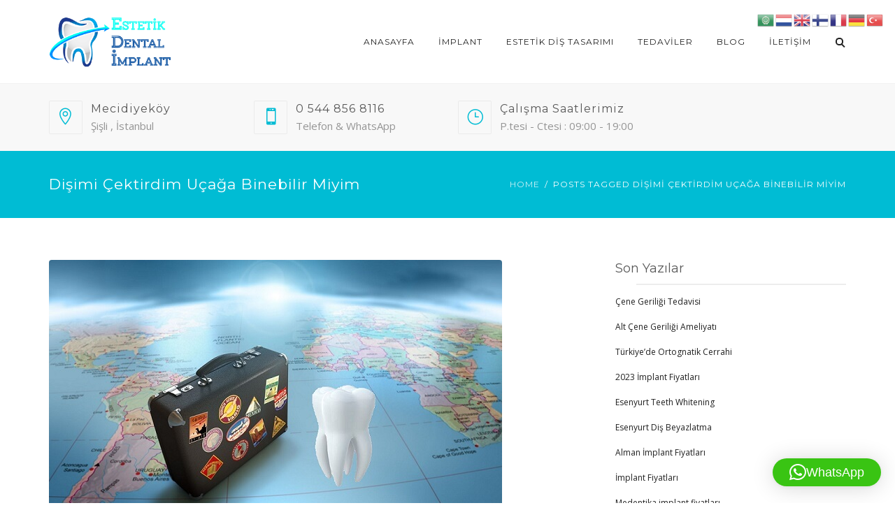

--- FILE ---
content_type: text/html; charset=UTF-8
request_url: https://www.estetikdentalimplant.com/tag/disimi-cektirdim-ucaga-binebilir-miyim/
body_size: 24877
content:
<!DOCTYPE html>
<html lang="tr">
<head>
	<meta name="viewport" content="width=device-width, initial-scale=1">
    <meta charset="UTF-8" />
    <link rel="profile" href="https://gmpg.org/xfn/11" />
    <meta name='robots' content='index, follow, max-image-preview:large, max-snippet:-1, max-video-preview:-1' />
<script type="text/javascript">
var trackScrolling=false;
var trackScrollingPercentage=false;
var ScrollingPercentageNumber=25;
var stLogInterval=10*1000;
var cutOffTime=900;
var trackNoEvents=false;
var trackNoMaxTime=false;
</script>

	<!-- This site is optimized with the Yoast SEO plugin v26.5 - https://yoast.com/wordpress/plugins/seo/ -->
	<title>dişimi çektirdim uçağa binebilir miyim arşivleri - İmplant Tedavisi | Estetik Dental İmplant Merkezi Mecidiyeköy</title>
	<link rel="canonical" href="https://www.estetikdentalimplant.com/tag/disimi-cektirdim-ucaga-binebilir-miyim/" />
	<meta property="og:locale" content="tr_TR" />
	<meta property="og:type" content="article" />
	<meta property="og:title" content="dişimi çektirdim uçağa binebilir miyim arşivleri - İmplant Tedavisi | Estetik Dental İmplant Merkezi Mecidiyeköy" />
	<meta property="og:url" content="https://www.estetikdentalimplant.com/tag/disimi-cektirdim-ucaga-binebilir-miyim/" />
	<meta property="og:site_name" content="İmplant Tedavisi | Estetik Dental İmplant Merkezi Mecidiyeköy" />
	<meta name="twitter:card" content="summary_large_image" />
	<script type="application/ld+json" class="yoast-schema-graph">{"@context":"https://schema.org","@graph":[{"@type":"CollectionPage","@id":"https://www.estetikdentalimplant.com/tag/disimi-cektirdim-ucaga-binebilir-miyim/","url":"https://www.estetikdentalimplant.com/tag/disimi-cektirdim-ucaga-binebilir-miyim/","name":"dişimi çektirdim uçağa binebilir miyim arşivleri - İmplant Tedavisi | Estetik Dental İmplant Merkezi Mecidiyeköy","isPartOf":{"@id":"https://www.estetikdentalimplant.com/#website"},"primaryImageOfPage":{"@id":"https://www.estetikdentalimplant.com/tag/disimi-cektirdim-ucaga-binebilir-miyim/#primaryimage"},"image":{"@id":"https://www.estetikdentalimplant.com/tag/disimi-cektirdim-ucaga-binebilir-miyim/#primaryimage"},"thumbnailUrl":"https://www.estetikdentalimplant.com/wp-content/uploads/2020/03/Birmingham-to-come-to-Turkey.jpg","breadcrumb":{"@id":"https://www.estetikdentalimplant.com/tag/disimi-cektirdim-ucaga-binebilir-miyim/#breadcrumb"},"inLanguage":"tr"},{"@type":"ImageObject","inLanguage":"tr","@id":"https://www.estetikdentalimplant.com/tag/disimi-cektirdim-ucaga-binebilir-miyim/#primaryimage","url":"https://www.estetikdentalimplant.com/wp-content/uploads/2020/03/Birmingham-to-come-to-Turkey.jpg","contentUrl":"https://www.estetikdentalimplant.com/wp-content/uploads/2020/03/Birmingham-to-come-to-Turkey.jpg","width":648,"height":365,"caption":"Diş Çekimi Sonrası Uçmak Güvenli midir?"},{"@type":"BreadcrumbList","@id":"https://www.estetikdentalimplant.com/tag/disimi-cektirdim-ucaga-binebilir-miyim/#breadcrumb","itemListElement":[{"@type":"ListItem","position":1,"name":"Ana sayfa","item":"https://www.estetikdentalimplant.com/"},{"@type":"ListItem","position":2,"name":"dişimi çektirdim uçağa binebilir miyim"}]},{"@type":"WebSite","@id":"https://www.estetikdentalimplant.com/#website","url":"https://www.estetikdentalimplant.com/","name":"Estetik Dental İmplant Merkezi","description":"İmplant Tedavisi Mecidiyeköy İstanbul","potentialAction":[{"@type":"SearchAction","target":{"@type":"EntryPoint","urlTemplate":"https://www.estetikdentalimplant.com/?s={search_term_string}"},"query-input":{"@type":"PropertyValueSpecification","valueRequired":true,"valueName":"search_term_string"}}],"inLanguage":"tr"}]}</script>
	<!-- / Yoast SEO plugin. -->


<link rel='dns-prefetch' href='//challenges.cloudflare.com' />
<link rel='dns-prefetch' href='//fonts.googleapis.com' />
<link rel='dns-prefetch' href='//www.googletagmanager.com' />
<link rel='preconnect' href='https://fonts.gstatic.com' crossorigin />
<link rel="alternate" type="application/rss+xml" title="İmplant Tedavisi | Estetik Dental İmplant Merkezi Mecidiyeköy &raquo; akışı" href="https://www.estetikdentalimplant.com/feed/" />
<link rel="alternate" type="application/rss+xml" title="İmplant Tedavisi | Estetik Dental İmplant Merkezi Mecidiyeköy &raquo; yorum akışı" href="https://www.estetikdentalimplant.com/comments/feed/" />
<link rel="alternate" type="application/rss+xml" title="İmplant Tedavisi | Estetik Dental İmplant Merkezi Mecidiyeköy &raquo; dişimi çektirdim uçağa binebilir miyim etiket akışı" href="https://www.estetikdentalimplant.com/tag/disimi-cektirdim-ucaga-binebilir-miyim/feed/" />
<style id='wp-img-auto-sizes-contain-inline-css' type='text/css'>
img:is([sizes=auto i],[sizes^="auto," i]){contain-intrinsic-size:3000px 1500px}
/*# sourceURL=wp-img-auto-sizes-contain-inline-css */
</style>
<style id='wp-emoji-styles-inline-css' type='text/css'>

	img.wp-smiley, img.emoji {
		display: inline !important;
		border: none !important;
		box-shadow: none !important;
		height: 1em !important;
		width: 1em !important;
		margin: 0 0.07em !important;
		vertical-align: -0.1em !important;
		background: none !important;
		padding: 0 !important;
	}
/*# sourceURL=wp-emoji-styles-inline-css */
</style>
<style id='wp-block-library-inline-css' type='text/css'>
:root{--wp-block-synced-color:#7a00df;--wp-block-synced-color--rgb:122,0,223;--wp-bound-block-color:var(--wp-block-synced-color);--wp-editor-canvas-background:#ddd;--wp-admin-theme-color:#007cba;--wp-admin-theme-color--rgb:0,124,186;--wp-admin-theme-color-darker-10:#006ba1;--wp-admin-theme-color-darker-10--rgb:0,107,160.5;--wp-admin-theme-color-darker-20:#005a87;--wp-admin-theme-color-darker-20--rgb:0,90,135;--wp-admin-border-width-focus:2px}@media (min-resolution:192dpi){:root{--wp-admin-border-width-focus:1.5px}}.wp-element-button{cursor:pointer}:root .has-very-light-gray-background-color{background-color:#eee}:root .has-very-dark-gray-background-color{background-color:#313131}:root .has-very-light-gray-color{color:#eee}:root .has-very-dark-gray-color{color:#313131}:root .has-vivid-green-cyan-to-vivid-cyan-blue-gradient-background{background:linear-gradient(135deg,#00d084,#0693e3)}:root .has-purple-crush-gradient-background{background:linear-gradient(135deg,#34e2e4,#4721fb 50%,#ab1dfe)}:root .has-hazy-dawn-gradient-background{background:linear-gradient(135deg,#faaca8,#dad0ec)}:root .has-subdued-olive-gradient-background{background:linear-gradient(135deg,#fafae1,#67a671)}:root .has-atomic-cream-gradient-background{background:linear-gradient(135deg,#fdd79a,#004a59)}:root .has-nightshade-gradient-background{background:linear-gradient(135deg,#330968,#31cdcf)}:root .has-midnight-gradient-background{background:linear-gradient(135deg,#020381,#2874fc)}:root{--wp--preset--font-size--normal:16px;--wp--preset--font-size--huge:42px}.has-regular-font-size{font-size:1em}.has-larger-font-size{font-size:2.625em}.has-normal-font-size{font-size:var(--wp--preset--font-size--normal)}.has-huge-font-size{font-size:var(--wp--preset--font-size--huge)}.has-text-align-center{text-align:center}.has-text-align-left{text-align:left}.has-text-align-right{text-align:right}.has-fit-text{white-space:nowrap!important}#end-resizable-editor-section{display:none}.aligncenter{clear:both}.items-justified-left{justify-content:flex-start}.items-justified-center{justify-content:center}.items-justified-right{justify-content:flex-end}.items-justified-space-between{justify-content:space-between}.screen-reader-text{border:0;clip-path:inset(50%);height:1px;margin:-1px;overflow:hidden;padding:0;position:absolute;width:1px;word-wrap:normal!important}.screen-reader-text:focus{background-color:#ddd;clip-path:none;color:#444;display:block;font-size:1em;height:auto;left:5px;line-height:normal;padding:15px 23px 14px;text-decoration:none;top:5px;width:auto;z-index:100000}html :where(.has-border-color){border-style:solid}html :where([style*=border-top-color]){border-top-style:solid}html :where([style*=border-right-color]){border-right-style:solid}html :where([style*=border-bottom-color]){border-bottom-style:solid}html :where([style*=border-left-color]){border-left-style:solid}html :where([style*=border-width]){border-style:solid}html :where([style*=border-top-width]){border-top-style:solid}html :where([style*=border-right-width]){border-right-style:solid}html :where([style*=border-bottom-width]){border-bottom-style:solid}html :where([style*=border-left-width]){border-left-style:solid}html :where(img[class*=wp-image-]){height:auto;max-width:100%}:where(figure){margin:0 0 1em}html :where(.is-position-sticky){--wp-admin--admin-bar--position-offset:var(--wp-admin--admin-bar--height,0px)}@media screen and (max-width:600px){html :where(.is-position-sticky){--wp-admin--admin-bar--position-offset:0px}}

/*# sourceURL=wp-block-library-inline-css */
</style><style id='global-styles-inline-css' type='text/css'>
:root{--wp--preset--aspect-ratio--square: 1;--wp--preset--aspect-ratio--4-3: 4/3;--wp--preset--aspect-ratio--3-4: 3/4;--wp--preset--aspect-ratio--3-2: 3/2;--wp--preset--aspect-ratio--2-3: 2/3;--wp--preset--aspect-ratio--16-9: 16/9;--wp--preset--aspect-ratio--9-16: 9/16;--wp--preset--color--black: #000;--wp--preset--color--cyan-bluish-gray: #abb8c3;--wp--preset--color--white: #fff;--wp--preset--color--pale-pink: #f78da7;--wp--preset--color--vivid-red: #cf2e2e;--wp--preset--color--luminous-vivid-orange: #ff6900;--wp--preset--color--luminous-vivid-amber: #fcb900;--wp--preset--color--light-green-cyan: #7bdcb5;--wp--preset--color--vivid-green-cyan: #00d084;--wp--preset--color--pale-cyan-blue: #8ed1fc;--wp--preset--color--vivid-cyan-blue: #0693e3;--wp--preset--color--vivid-purple: #9b51e0;--wp--preset--color--primary: #00BCD4;--wp--preset--color--secondary: #3F51B5;--wp--preset--color--tertiary: #2B354B;--wp--preset--color--site-background-color: #ffffff;--wp--preset--color--alt-site-background-color: #f4f8fa;--wp--preset--gradient--vivid-cyan-blue-to-vivid-purple: linear-gradient(135deg,rgb(6,147,227) 0%,rgb(155,81,224) 100%);--wp--preset--gradient--light-green-cyan-to-vivid-green-cyan: linear-gradient(135deg,rgb(122,220,180) 0%,rgb(0,208,130) 100%);--wp--preset--gradient--luminous-vivid-amber-to-luminous-vivid-orange: linear-gradient(135deg,rgb(252,185,0) 0%,rgb(255,105,0) 100%);--wp--preset--gradient--luminous-vivid-orange-to-vivid-red: linear-gradient(135deg,rgb(255,105,0) 0%,rgb(207,46,46) 100%);--wp--preset--gradient--very-light-gray-to-cyan-bluish-gray: linear-gradient(135deg,rgb(238,238,238) 0%,rgb(169,184,195) 100%);--wp--preset--gradient--cool-to-warm-spectrum: linear-gradient(135deg,rgb(74,234,220) 0%,rgb(151,120,209) 20%,rgb(207,42,186) 40%,rgb(238,44,130) 60%,rgb(251,105,98) 80%,rgb(254,248,76) 100%);--wp--preset--gradient--blush-light-purple: linear-gradient(135deg,rgb(255,206,236) 0%,rgb(152,150,240) 100%);--wp--preset--gradient--blush-bordeaux: linear-gradient(135deg,rgb(254,205,165) 0%,rgb(254,45,45) 50%,rgb(107,0,62) 100%);--wp--preset--gradient--luminous-dusk: linear-gradient(135deg,rgb(255,203,112) 0%,rgb(199,81,192) 50%,rgb(65,88,208) 100%);--wp--preset--gradient--pale-ocean: linear-gradient(135deg,rgb(255,245,203) 0%,rgb(182,227,212) 50%,rgb(51,167,181) 100%);--wp--preset--gradient--electric-grass: linear-gradient(135deg,rgb(202,248,128) 0%,rgb(113,206,126) 100%);--wp--preset--gradient--midnight: linear-gradient(135deg,rgb(2,3,129) 0%,rgb(40,116,252) 100%);--wp--preset--font-size--small: 13px;--wp--preset--font-size--medium: 20px;--wp--preset--font-size--large: 36px;--wp--preset--font-size--x-large: 42px;--wp--preset--spacing--20: 0.44rem;--wp--preset--spacing--30: 0.67rem;--wp--preset--spacing--40: 1rem;--wp--preset--spacing--50: 1.5rem;--wp--preset--spacing--60: 2.25rem;--wp--preset--spacing--70: 3.38rem;--wp--preset--spacing--80: 5.06rem;--wp--preset--shadow--natural: 6px 6px 9px rgba(0, 0, 0, 0.2);--wp--preset--shadow--deep: 12px 12px 50px rgba(0, 0, 0, 0.4);--wp--preset--shadow--sharp: 6px 6px 0px rgba(0, 0, 0, 0.2);--wp--preset--shadow--outlined: 6px 6px 0px -3px rgb(255, 255, 255), 6px 6px rgb(0, 0, 0);--wp--preset--shadow--crisp: 6px 6px 0px rgb(0, 0, 0);}:where(.is-layout-flex){gap: 0.5em;}:where(.is-layout-grid){gap: 0.5em;}body .is-layout-flex{display: flex;}.is-layout-flex{flex-wrap: wrap;align-items: center;}.is-layout-flex > :is(*, div){margin: 0;}body .is-layout-grid{display: grid;}.is-layout-grid > :is(*, div){margin: 0;}:where(.wp-block-columns.is-layout-flex){gap: 2em;}:where(.wp-block-columns.is-layout-grid){gap: 2em;}:where(.wp-block-post-template.is-layout-flex){gap: 1.25em;}:where(.wp-block-post-template.is-layout-grid){gap: 1.25em;}.has-black-color{color: var(--wp--preset--color--black) !important;}.has-cyan-bluish-gray-color{color: var(--wp--preset--color--cyan-bluish-gray) !important;}.has-white-color{color: var(--wp--preset--color--white) !important;}.has-pale-pink-color{color: var(--wp--preset--color--pale-pink) !important;}.has-vivid-red-color{color: var(--wp--preset--color--vivid-red) !important;}.has-luminous-vivid-orange-color{color: var(--wp--preset--color--luminous-vivid-orange) !important;}.has-luminous-vivid-amber-color{color: var(--wp--preset--color--luminous-vivid-amber) !important;}.has-light-green-cyan-color{color: var(--wp--preset--color--light-green-cyan) !important;}.has-vivid-green-cyan-color{color: var(--wp--preset--color--vivid-green-cyan) !important;}.has-pale-cyan-blue-color{color: var(--wp--preset--color--pale-cyan-blue) !important;}.has-vivid-cyan-blue-color{color: var(--wp--preset--color--vivid-cyan-blue) !important;}.has-vivid-purple-color{color: var(--wp--preset--color--vivid-purple) !important;}.has-black-background-color{background-color: var(--wp--preset--color--black) !important;}.has-cyan-bluish-gray-background-color{background-color: var(--wp--preset--color--cyan-bluish-gray) !important;}.has-white-background-color{background-color: var(--wp--preset--color--white) !important;}.has-pale-pink-background-color{background-color: var(--wp--preset--color--pale-pink) !important;}.has-vivid-red-background-color{background-color: var(--wp--preset--color--vivid-red) !important;}.has-luminous-vivid-orange-background-color{background-color: var(--wp--preset--color--luminous-vivid-orange) !important;}.has-luminous-vivid-amber-background-color{background-color: var(--wp--preset--color--luminous-vivid-amber) !important;}.has-light-green-cyan-background-color{background-color: var(--wp--preset--color--light-green-cyan) !important;}.has-vivid-green-cyan-background-color{background-color: var(--wp--preset--color--vivid-green-cyan) !important;}.has-pale-cyan-blue-background-color{background-color: var(--wp--preset--color--pale-cyan-blue) !important;}.has-vivid-cyan-blue-background-color{background-color: var(--wp--preset--color--vivid-cyan-blue) !important;}.has-vivid-purple-background-color{background-color: var(--wp--preset--color--vivid-purple) !important;}.has-black-border-color{border-color: var(--wp--preset--color--black) !important;}.has-cyan-bluish-gray-border-color{border-color: var(--wp--preset--color--cyan-bluish-gray) !important;}.has-white-border-color{border-color: var(--wp--preset--color--white) !important;}.has-pale-pink-border-color{border-color: var(--wp--preset--color--pale-pink) !important;}.has-vivid-red-border-color{border-color: var(--wp--preset--color--vivid-red) !important;}.has-luminous-vivid-orange-border-color{border-color: var(--wp--preset--color--luminous-vivid-orange) !important;}.has-luminous-vivid-amber-border-color{border-color: var(--wp--preset--color--luminous-vivid-amber) !important;}.has-light-green-cyan-border-color{border-color: var(--wp--preset--color--light-green-cyan) !important;}.has-vivid-green-cyan-border-color{border-color: var(--wp--preset--color--vivid-green-cyan) !important;}.has-pale-cyan-blue-border-color{border-color: var(--wp--preset--color--pale-cyan-blue) !important;}.has-vivid-cyan-blue-border-color{border-color: var(--wp--preset--color--vivid-cyan-blue) !important;}.has-vivid-purple-border-color{border-color: var(--wp--preset--color--vivid-purple) !important;}.has-vivid-cyan-blue-to-vivid-purple-gradient-background{background: var(--wp--preset--gradient--vivid-cyan-blue-to-vivid-purple) !important;}.has-light-green-cyan-to-vivid-green-cyan-gradient-background{background: var(--wp--preset--gradient--light-green-cyan-to-vivid-green-cyan) !important;}.has-luminous-vivid-amber-to-luminous-vivid-orange-gradient-background{background: var(--wp--preset--gradient--luminous-vivid-amber-to-luminous-vivid-orange) !important;}.has-luminous-vivid-orange-to-vivid-red-gradient-background{background: var(--wp--preset--gradient--luminous-vivid-orange-to-vivid-red) !important;}.has-very-light-gray-to-cyan-bluish-gray-gradient-background{background: var(--wp--preset--gradient--very-light-gray-to-cyan-bluish-gray) !important;}.has-cool-to-warm-spectrum-gradient-background{background: var(--wp--preset--gradient--cool-to-warm-spectrum) !important;}.has-blush-light-purple-gradient-background{background: var(--wp--preset--gradient--blush-light-purple) !important;}.has-blush-bordeaux-gradient-background{background: var(--wp--preset--gradient--blush-bordeaux) !important;}.has-luminous-dusk-gradient-background{background: var(--wp--preset--gradient--luminous-dusk) !important;}.has-pale-ocean-gradient-background{background: var(--wp--preset--gradient--pale-ocean) !important;}.has-electric-grass-gradient-background{background: var(--wp--preset--gradient--electric-grass) !important;}.has-midnight-gradient-background{background: var(--wp--preset--gradient--midnight) !important;}.has-small-font-size{font-size: var(--wp--preset--font-size--small) !important;}.has-medium-font-size{font-size: var(--wp--preset--font-size--medium) !important;}.has-large-font-size{font-size: var(--wp--preset--font-size--large) !important;}.has-x-large-font-size{font-size: var(--wp--preset--font-size--x-large) !important;}
/*# sourceURL=global-styles-inline-css */
</style>

<style id='classic-theme-styles-inline-css' type='text/css'>
/*! This file is auto-generated */
.wp-block-button__link{color:#fff;background-color:#32373c;border-radius:9999px;box-shadow:none;text-decoration:none;padding:calc(.667em + 2px) calc(1.333em + 2px);font-size:1.125em}.wp-block-file__button{background:#32373c;color:#fff;text-decoration:none}
/*# sourceURL=/wp-includes/css/classic-themes.min.css */
</style>
<link rel='stylesheet' id='contact-form-7-css' href='https://www.estetikdentalimplant.com/wp-content/plugins/contact-form-7/includes/css/styles.css?ver=6.1.4' type='text/css' media='all' />
<link rel='stylesheet' id='dentalia-plugin-style-css' href='https://www.estetikdentalimplant.com/wp-content/plugins/dentalia-plugin/css/style.css?ver=6.9' type='text/css' media='all' />
<link rel='stylesheet' id='kk-star-ratings-css' href='https://www.estetikdentalimplant.com/wp-content/plugins/kk-star-ratings/src/core/public/css/kk-star-ratings.min.css?ver=5.4.10.3' type='text/css' media='all' />
<link rel='stylesheet' id='bootstrap-css' href='https://www.estetikdentalimplant.com/wp-content/themes/dentalia/libs/bootstrap/css/bootstrap.min.css?ver=6.9' type='text/css' media='all' />
<link rel='stylesheet' id='orionicons-css' href='https://www.estetikdentalimplant.com/wp-content/themes/dentalia/libs/orionicon/css/style.css?ver=6.9' type='text/css' media='all' />
<link rel='stylesheet' id='owl-css' href='https://www.estetikdentalimplant.com/wp-content/themes/dentalia/libs/owlcarousel/assets/owl.carousel.min.css?ver=6.9' type='text/css' media='all' />
<link rel='stylesheet' id='owl-theme-css' href='https://www.estetikdentalimplant.com/wp-content/themes/dentalia/libs/owlcarousel/assets/owl.theme.default.min.css?ver=6.9' type='text/css' media='all' />
<link rel='stylesheet' id='fancybox-css' href='https://www.estetikdentalimplant.com/wp-content/themes/dentalia/libs/fancybox/jquery.fancybox.min.css?ver=6.9' type='text/css' media='all' />
<link rel='stylesheet' id='dentalia_components-css' href='https://www.estetikdentalimplant.com/wp-content/themes/dentalia/css/components.css?ver=6.9' type='text/css' media='all' />
<style id='dentalia_components-inline-css' type='text/css'>
@media (min-width:992px){header.nav-dark .nav-menu ul.sub-menu li.menu-item:not(:last-child):not(.orion-megamenu-subitem):after{background-color:rgba(0,0,0,.05)}header.nav-dark .last-tab-wrap .woocart ul.product_list_widget>li.mini_cart_item{border-bottom:1px solid rgba(0,0,0,.05)}header.nav-light .nav-menu ul.sub-menu li.menu-item:not(:last-child):not(.orion-megamenu-subitem):after{background-color:rgba(0,0,0,.2)}header.nav-light .last-tab-wrap .woocart ul.product_list_widget>li.mini_cart_item{border-bottom:1px solid rgba(0,0,0,.2)}header .nav-menu .orion-megamenu.mega-light-borders ul.sub-menu .sub-menu li.menu-item:not(:last-child):after{background-color:rgba(0,0,0,.2)}header .nav-menu .orion-megamenu.mega-dark-borders ul.sub-menu .sub-menu li.menu-item:not(:last-child):after{background-color:rgba(0,0,0,.05)}}.top-bar,.top-bar .widget_shopping_cart .orion-cart-wrapper{background-color:#fff}.top-bar-toggle{border-top-color:#fff}@media (min-width:992px){.mainheader a.logo>img{max-height:72px;max-width:300px}.header-classic .site-branding,header.stickymenu .site-branding{width:300px}}@media (min-width:992px){header.nav-dark:not(.stickymenu) .nav-container{background-color:#2B354B}header.nav-light:not(.stickymenu) .nav-container{background-color:transparent}}@media (min-width:992px){.nav-dark .nav-menu>li>a,.nav-dark .nav-menu>ul>li>a{color:#fff;background:transparent}.nav-dark .nav-menu>li:hover>a,.nav-dark .nav-menu>ul>li:hover>a,.nav-dark .nav-menu>li:focus>a,.nav-dark .nav-menu>ul>li:focus>a{color:#fff;background:rgba(0,0,0,.30)}.nav-dark .nav-menu>li.current_page_item>a,.nav-dark .nav-menu>li.current-menu-ancestor>a,.nav-dark .nav-menu>li.one-page-current-item>a,.nav-dark .nav-menu>li.one-page-current-anchester>a{color:#fff;background:#00BCD4}.nav-dark .last-tab-wrap .woo-cart-icon,.nav-dark .last-tab-wrap .cart-quantity{color:#fff}.nav-dark ul.sub-menu li.menu-item>a,.nav-dark ul.sub-menu:not(.mega-light) li.menu-item>a,.orion-megamenu ul.sub-menu.nav-dark li.menu-item>a,.nav-dark ul.sub-menu:not(.nav-light) li.menu-item>span,.nav-dark .nav-menu ul.sub-menu:not(.mega-light) li>a>span.coll_btn i,.nav-dark .search-submit,.nav-dark .search-form input,header.nav-dark .nav-menu .togglecontainer .widget_nav_menu li a,li.orion-megamenu>ul.sub-menu.nav-dark>li:hover>a,header.nav-dark .main-nav-wrap .nav-menu .orion-cart-wrapper a:not(.btn),header.nav-dark .main-nav-wrap .nav-menu .orion-cart-wrapper a:not(.btn) span{color:#212121}.nav-dark ul.sub-menu .menu-item:hover>a,.nav-dark ul.sub-menu li.menu-item:hover>a:not(.btn):hover,.nav-dark .nav-menu ul.sub-menu li:hover>a>span.coll_btn i,.nav-dark ul.sub-menu li:focus>a,.nav-dark .nav-menu ul.sub-menu li:focus>a>span.coll_btn i,header.nav-dark .nav-menu .togglecontainer .widget_nav_menu li a:hover,.widget_nav_menu.text-dark .current-menu-ancestor>a,li.orion-megamenu>ul.sub-menu.nav-dark>li>a:hover,header.nav-dark .main-nav-wrap .nav-menu .orion-cart-wrapper a:not(.btn):hover,header.nav-dark .main-nav-wrap .nav-menu .orion-cart-wrapper a:not(.btn):hover span{color:#00BCD4}.nav-dark ul.sub-menu li.menu-item:not(.orion-megamenu-subitem).current-menu-item>a,.nav-dark ul.sub-menu li.menu-item:not(.orion-megamenu-subitem).current-menu-ancestor>a,.nav-dark ul.sub-menu li.menu-item.one-page-current-item>a,.nav-dark ul.sub-menu li.menu-item.one-page-current-anchester>a{color:#00BCD4}.nav-dark .nav-menu li:not(.orion-megamenu-subitem)>ul.sub-menu,.nav-dark .nav-menu .togglecontainer,header.nav-dark .main-nav-wrap .nav-menu .orion-cart-wrapper{background-color:rgba(255,255,255,1)}header.nav-dark .site-navigation .search.open .searchwrap{background-color:rgba(255,255,255,1)}.nav-dark .to-x .search-box .circle.top{border-top-color:#fff;border-left-color:#fff}.nav-dark .to-x .search-box .circle.bottom{border-right-color:#fff;border-bottom-color:#fff}.nav-dark .to-x .search-box .handle{background-color:#fff}.nav-light .nav-menu>li>a,.nav-light .nav-menu>ul>li>a{color:#212121;background:transparent}.nav-light .nav-menu>li:hover>a,.nav-light .nav-menu>ul>li:hover>a,.nav-light .nav-menu>li:focus>a,.nav-light .nav-menu>ul>li:focus>a{color:#212121;background:rgba(0,0,0,.05)}.nav-light .nav-menu>li.current_page_item>a,.nav-light .nav-menu>li.current-menu-ancestor>a,.nav-light .nav-menu>li.one-page-current-item>a,.nav-light .nav-menu>li.one-page-current-anchester>a{color:#fff;background:#00BCD4}.nav-light .last-tab-wrap .woo-cart-icon,.nav-light .last-tab-wrap .cart-quantity{color:#212121}.nav-light ul.sub-menu li.menu-item>a,.nav-light .nav-menu ul.sub-menu li>a>span.coll_btn i,.orion-megamenu ul.sub-menu.nav-light li.menu-item>a,header.nav-light .main-nav-wrap .nav-menu .orion-cart-wrapper,header.nav-light .main-nav-wrap .nav-menu .orion-cart-wrapper .item-title,header.nav-light .main-nav-wrap .nav-menu .orion-cart-wrapper a:not(.btn),header.nav-light .main-nav-wrap .nav-menu .orion-cart-wrapper a:not(.btn) span{color:#fff}.nav-light ul.sub-menu li.menu-item:not(.orion-megamenu-subitem):hover>a:not(.btn),ul.sub-menu.nav-light .megamenu-sidebar .widget_nav_menu li>a:not(.btn):hover,ul.sub-menu.nav-light li.orion-megamenu-subitem>a:hover,.nav-light .nav-menu ul.sub-menu li:hover>a>span.coll_btn i,.nav-light ul.sub-menu li:focus>a,.nav-light .nav-menu ul.sub-menu li:focus>a>span.coll_btn i,header.nav-light .nav-menu .togglecontainer .widget_nav_menu li a:hover,.widget_nav_menu.text-light .current-menu-ancestor>a,ul.sub-menu>.current-menu-item>a,.nav-light ul.sub-menu .current-menu-item>a,ul.sub-menu>.current-menu-ancestor>a,.nav-light ul.sub-menu .current-menu-ancestor>a,header.nav-light .main-nav-wrap .nav-menu .orion-cart-wrapper a:not(.btn):hover,header.nav-light .main-nav-wrap .nav-menu .orion-cart-wrapper a:not(.btn):hover span{color:#00BCD4}.nav-light ul.sub-menu li.menu-item:not(.orion-megamenu-subitem).current-menu-item>a:not(.btn),.nav-light ul.sub-menu li.menu-item:not(.orion-megamenu-subitem).current-menu-ancestor>a:not(.btn),.nav-light ul.sub-menu li.menu-item.one-page-current-anchester>a,.nav-light ul.sub-menu li.menu-item.one-page-current-item>a{color:#00BCD4}.nav-light .nav-menu li:not(.orion-megamenu-subitem)>ul.sub-menu,.nav-light .nav-menu .togglecontainer{background-color:rgba(43,53,75,1)}header.nav-light .site-navigation .search.open .searchwrap,header.nav-light .nav-menu .togglecontainer .widget_nav_menu li a,header.nav-light .main-nav-wrap .nav-menu .orion-cart-wrapper{background-color:rgba(43,53,75,1)}.header-classic.nav-light .nav-menu>li>.sub-menu:before,.header-classic.nav-light .nav-menu>li.mega-menu-item.mega-active:before,.header-with-widgets.nav-light .nav-menu>li>.sub-menu:before{border-bottom-color:rgba(43,53,75,1)}.header-classic.nav-dark .nav-menu>li>.sub-menu:before,.header-classic.nav-dark .nav-menu>li.mega-menu-item.mega-active:before,.header-with-widgets.nav-dark .nav-menu>li>.sub-menu:before{border-bottom-color:rgba(255,255,255,1)}.nav-light .to-x .search-box .circle.top{border-top-color:#212121;border-left-color:#212121}.nav-light .to-x .search-box .circle.bottom{border-right-color:#212121;border-bottom-color:#212121}.nav-light .to-x .search-box .handle{background-color:#212121}}@media (max-width:991px){.site-header .nav-container.open,.site-header .mobile-cart.open{background-color:#f2f2f2}header.site-header.nav-dark .nav-container.open,.site-header.nav-dark .mobile-cart.open{background-color:#2B354B}header.site-header.nav-light .nav-container.open,.site-header.nav-light .mobile-cart.open{background-color:#f2f2f2}header.nav-light .nav-menu li:not(.current-menu-item):not(:hover)>a,header.nav-light .nav-menu li.menu-item>span,.nav-light .coll_btn i,.nav-light .coll_btn i,.nav-light .site-navigation .widget h4,header.nav-light .mega-dark .coll_btn i,.nav-light .mobile-cart a:not(.btn),.nav-light .mobile-cart,.nav-light .mobile-cart a>.item-title,.nav-light .menu-item .search-form .searchfield,.nav-light .site-navigation input.search-submit{color:#212121}.nav-dark .nav-menu li>a,header.nav-dark .nav-menu ul.sub-menu li:not(:hover)>a,header.nav-dark .nav-menu ul.sub-menu li>span,.nav-dark .coll_btn i,.nav-dark .coll_btn i,header.nav-dark .mega-light .coll_btn i,.nav-dark .menu-item.search .searchfield,.nav-dark .site-navigation input.search-submit,.nav-dark .mobile-cart a:not(.btn),.nav-dark .mobile-cart,.nav-dark .mobile-cart a>.item-title{color:#fff}.nav-light .nav-menu .search-form input.searchfield::-webkit-input-placeholder{color:#212121;opacity:.8}.nav-light .nav-menu .search-form input.searchfield::-moz-placeholder{color:#212121;opacity:.8}.nav-light .nav-menu .search-form input.searchfield:-ms-input-placeholder{color:#212121;opacity:.8}.nav-light .nav-menu .search-form input.searchfield::placeholder{color:#212121;opacity:.8}.nav-dark .nav-menu .search-form input.searchfield::-webkit-input-placeholder{color:#fff;opacity:.8}.nav-dark .nav-menu .search-form input.searchfield::-moz-placeholder{color:#fff;opacity:.8}.nav-dark .nav-menu .search-form input.searchfield:-ms-input-placeholder{color:#fff;opacity:.8}.nav-dark .nav-menu .search-form input.searchfield::placeholder{color:#fff;opacity:.8}.nav-menu li:hover>a,header .nav-menu ul.sub-menu li:hover>a,.site-header .coll_btn:hover i,.nav-menu li.current-menu-item>a,.nav-menu li.current-menu-ancestor>a{color:#00BCD4!important}.mobile-header-compact .mobile-call-btn,.mobile-header-compact .woocart{border-color:#fff}}@media (min-width:992px){.header-with-widgets.nav-style-1 .nav-menu>li>a,.header-with-widgets.nav-style-3 .nav-menu>li>a{padding-top:6px;padding-bottom:6px}.header-with-widgets.nav-style-1 .nav-menu>.last-tab>.last-tab-wrap,.header-with-widgets.nav-style-3 .nav-menu>.last-tab>.last-tab-wrap{padding-top:6px}.header-with-widgets.nav-style-2 .nav-menu>li:not(.last-tab){padding-top:12px;padding-bottom:12px}.header-with-widgets.nav-style-2 .container-fluid .site-navigation{padding-left:12px;padding-right:12px}.header-with-widgets.nav-style-2 .nav-menu>li.last-tab{padding-top:12px}.header-with-widgets.nav-style-2:not(.stickymenu) .nav-menu>.orion-megamenu>.mega-indicator-wrap:after{top:12px}}header.header-with-widgets.nav-style-2.nav-light .nav-menu>li>.sub-menu:before{border-bottom-color:rgba(43,53,75,1)}.nav-style-2.nav-light .nav-menu>li>.sub-menu:before,.nav-style-3.nav-light .nav-menu>li>.sub-menu:before,.nav-style-2.nav-light .nav-menu>.orion-megamenu>.mega-indicator-wrap:after{border-bottom-color:rgba(43,53,75,1)}header.header-with-widgets.nav-style-2.nav-dark .nav-menu>li>.sub-menu:before,header.header-with-widgets.nav-style-3.nav-dark .nav-menu>li>.sub-menu:before{border-bottom-color:rgba(255,255,255,1)}.nav-style-2.nav-dark .nav-menu>li>.sub-menu:before,.nav-style-3.nav-dark .nav-menu>li>.sub-menu:before,.nav-style-2.nav-dark .nav-menu>.orion-megamenu>.mega-indicator-wrap:after{border-bottom-color:rgba(255,255,255,1)}@media (min-width:992px){.header-with-widgets>.mainheader>div>.container,.header-with-widgets .site-branding{min-height:120px}}@media (min-width:992px){.nav-menu>.menu-item>a{padding-left:11px;padding-right:11px}}@media (max-width:991px){.nav-menu>li:nth-last-child(2)>a{border-bottom:none}}.top-bar .so-widget-orion_mega_widget_topbar>.widget-title span[class*=icon]{color:#00BCD4}.top-bar .so-widget-orion_mega_widget_topbar>.widget-title:not(.active):hover span[class*=icon]{color:#00BCD4}.top-bar .so-widget-orion_mega_widget_topbar>.widget-title.active span[class*=icon]{color:#fff}.top-bar .so-widget-orion_mega_widget_topbar>.widget-title.featured span[class*=icon]{color:#3F51B5}.top-bar .so-widget-orion_mega_widget_topbar>.widget-title.featured:not(.active):hover span[class*=icon]{color:#3F51B5}.top-bar .so-widget-orion_mega_widget_topbar>.widget-title.featured.active span[class*=icon]{color:#fff}.prev-post a:hover,.next-post a:hover{background-color:rgba(0,188,212,.85)}.prev-post.bg-img a:not(:hover),.next-post.bg-img a:not(:hover){background-color:rgba(255,255,255,.85)}@media (min-width:992px){.header-classic.site-header .site-branding{min-height:120px}.header-with-widgets.site-header .site-branding{min-height:120px}.header-with-widgets .relative-wrap{height:120px}.header-with-widgets.site-header .header-widgets>*{max-height:120px}.header-with-widgets.site-header .header-widgets img{max-height:120px;width:auto}.header-classic.nav-style-1:not(.stickymenu) .nav-menu>li>a,.header-classic.nav-style-2:not(.stickymenu) .nav-menu>li:not(.last-tab),.header-classic.nav-style-3:not(.stickymenu) .nav-menu>li>a{padding-top:42px;padding-bottom:42px}.header-classic.nav-style-2:not(.stickymenu) .nav-menu>.orion-megamenu>.mega-indicator-wrap:after{top:42px}.header-classic.nav-style-3:not(.stickymenu) .nav-menu>li>.last-tab-wrap,.header-classic.nav-style-1:not(.stickymenu) .nav-menu>li>.last-tab-wrap,.header-classic.nav-style-2:not(.stickymenu) .nav-menu>.last-tab{padding-top:42px}.nav-style-2:not(.type-fluid-nav):not(.stickymenu) .nav-menu>li>.sub-menu,.nav-style-2:not(.type-fluid-nav):not(.stickymenu) .nav-menu>li>.togglecontainer{top:120px}.header-classic a.logo>img,.header-classic a.site-title{top:50%}.header-with-widgets a.logo>img{top:50%}.header-with-widgets a.site-title>span,.header-classic a.site-title>span{top:50%;transform:translateY(-50%);position:absolute}.header-classic .last-tab-wrap .woocart{max-height:120px!important;height:120px!important;margin-top:0!important;transform:translateY(-36px)}.header-with-widgets .last-tab-wrap .woocart{max-height:60px!important;height:60px!important;margin-top:0!important;transform:translateY(-6px)}}.woocommerce a.remove:hover,.woocommerce div.product form.cart .reset_variations:hover{color:#00BCD4!important}.primary-hover:hover,.primary-hover:hover>a{color:#00BCD4}.overlay-c1-wrapper{background:#00BCD4;opacity:.8}.overlay-c2-wrapper{background:#3F51B5;opacity:.8}.overlay-c3-wrapper{background:#2B354B;opacity:.8}.overlay-c1-c2-wrapper{background:linear-gradient(-45deg,#00BCD4,#3F51B5);opacity:.8}.overlay-c2-c1-wrapper{background:linear-gradient(-45deg,#3F51B5,#00BCD4);opacity:.8}@media (min-width:768px){.overlay-c1-t-wrapper{background:linear-gradient(90deg,#00BCD4 0,rgba(255,255,255,0) 75%);opacity:.95}.overlay-c2-t-wrapper{background:linear-gradient(90deg,#3F51B5 0,rgba(255,255,255,0) 75%);opacity:.95}.overlay-c3-t-wrapper{background:linear-gradient(90deg,#2B354B 0,rgba(255,255,255,0) 75%);opacity:.95}}@media (max-width:767px){.overlay-c1-t-wrapper{background:#00BCD4;opacity:.65}.overlay-c2-t-wrapper{background:#3F51B5;opacity:.65}.overlay-c3-t-wrapper{background:#2B354B;opacity:.65}}.bg-c1-trans{background-color:rgba(0,188,212,.05)}.main-nav-wrap li.menu-item-has-children:not(.open) .coll_btn.notdesktop{width:100%;direction:rtl}.main-nav-wrap li.menu-item-has-children .coll_btn.notdesktop .orionicon{margin-right:2px}body.rtl .main-nav-wrap li.menu-item-has-children:not(.open) .coll_btn.notdesktop{width:100%;direction:ltr}body.rtl .main-nav-wrap li.menu-item-has-children .coll_btn.notdesktop .orionicon{margin-left:2px}button:hover,button:focus,.btn:hover,.btn:focus,input[type=submit]:hover,input[type=submit]:focus{background-color:#00BCD4}button.btn-c1,.btn.btn-c1,input.btn-c1[type=submit],.post-password-form input[type=submit]{background:#00BCD4;color:#fff}.btn:focus,.btn:active,.btn.active{color:#fff;background:#00BCD4;box-shadow:none;outline:0}.icon-left.btn-wire:hover span[class*=icon],.icon-left.btn-wire:focus span[class*=icon],.icon-left.btn-wire:active span[class*=icon],.icon-right.btn-wire:hover span[class*=icon],.icon-right.btn-wire:focus span[class*=icon],.icon-right.btn-wire:active span[class*=icon]{background:#0fcbe3;box-shadow:inset 0 0 0 1px #00BCD4}button.btn-c1.btn-wire:not(:hover):not(:focus),.btn.btn-c1.btn-wire:not(:hover):not(:focus),input.btn-c1.btn-wire[type=submit]:not(:hover){color:#00BCD4;background:transparent;box-shadow:inset 0 0 0 1px #00BCD4}button.btn-c1.btn-wire:not(:hover):not(:focus) span[class*=icon]:after,button.btn-c1.btn-wire:not(:hover):not(:focus) i:after,.btn.btn-c1.btn-wire:not(:hover):not(:focus) span[class*=icon]:after,.btn.btn-c1.btn-wire:not(:hover):not(:focus) i:after,input.btn-c1.btn-wire[type=submit]:not(:hover) span[class*=icon]:after,input.btn-c1.btn-wire[type=submit]:not(:hover) i:after{border-color:#00BCD4}button.btn-c1:hover,.btn.btn-c1:hover,input.btn-c1[type=submit]:hover,.post-password-form input[type=submit]:hover{background:#0fcbe3;color:#fff}.btn-c1.icon-left:hover span[class*=icon],.btn-c1.icon-left:focus span[class*=icon],.btn-c1.icon-left:active span[class*=icon],.btn-c1.icon-right:hover span[class*=icon],.btn-c1.icon-right:focus span[class*=icon],.btn-c1.icon-right:active span[class*=icon]{background:#00BCD4}button.btn-c1.btn-wire:hover,.btn.btn-c1.btn-wire:hover,input.btn-c1.btn-wire[type=submit]:hover{background:#00BCD4}.btn-c1.icon-left.btn-wire:hover span[class*=icon],.btn-c1.icon-left.btn-wire:focus span[class*=icon],.btn-c1.icon-left.btn-wire:active span[class*=icon],.btn-c1.icon-right.btn-wire:hover span[class*=icon],.btn-c1.icon-right.btn-wire:focus span[class*=icon],.btn-c1.icon-right.btn-wire:active span[class*=icon]{background:#0fcbe3;box-shadow:inset 0 0 0 1px #00BCD4}.btn-c1.icon-left:hover span[class*=icon]:after{display:none}button.btn-c2,.btn.btn-c2,input.btn-c2[type=submit]{background:#3F51B5;color:#fff}button.btn-c2.btn-wire:not(:hover):not(:focus),.btn.btn-c2.btn-wire:not(:hover):not(:focus),input.btn-c2.btn-wire[type=submit]:not(:hover){color:#3F51B5;background:transparent;box-shadow:inset 0 0 0 1px #3F51B5}button.btn-c2.btn-wire:not(:hover):not(:focus) span[class*=icon]:after,button.btn-c2.btn-wire:not(:hover):not(:focus) i:after,.btn.btn-c2.btn-wire:not(:hover):not(:focus) span[class*=icon]:after,.btn.btn-c2.btn-wire:not(:hover):not(:focus) i:after,input.btn-c2.btn-wire[type=submit]:not(:hover) span[class*=icon]:after,input.btn-c2.btn-wire[type=submit]:not(:hover) i:after{border-color:#3F51B5}button.btn-c2:hover,.btn.btn-c2:hover,input.btn-c2[type=submit]:hover{background:#4e60c4;color:#fff}.btn-c2.icon-left:hover span[class*=icon],.btn-c2.icon-left:focus span[class*=icon],.btn-c2.icon-left:active span[class*=icon],.btn-c2.icon-right:hover span[class*=icon],.btn-c2.icon-right:focus span[class*=icon],.btn-c2.icon-right:active span[class*=icon]{background:#3F51B5}button.btn-c2.btn-wire:hover,.btn.btn-c2.btn-wire:hover,input.btn-c2.btn-wire[type=submit]:hover{background:#3F51B5;color:#fff}.btn-c2.icon-left.btn-wire:hover span[class*=icon],.btn-c2.icon-left.btn-wire:focus span[class*=icon],.btn-c2.icon-left.btn-wire:active span[class*=icon],.btn-c2.icon-right.btn-wire:hover span[class*=icon],.btn-c2.icon-right.btn-wire:focus span[class*=icon],.btn-c2.icon-right.btn-wire:active span[class*=icon]{background:#4e60c4;box-shadow:inset 0 0 0 1px #3F51B5}.btn-c2.icon-left:hover span[class*=icon]:after{display:none}button.btn-c3,.btn.btn-c3,input.btn-c3[type=submit]{background:#2B354B;color:#fff}button.btn-c3.btn-wire:not(:hover):not(:focus),.btn.btn-c3.btn-wire:not(:hover):not(:focus),input.btn-c3.btn-wire[type=submit]:not(:hover){color:#2B354B;background:transparent;box-shadow:inset 0 0 0 1px #2B354B}button.btn-c3.btn-wire:not(:hover):not(:focus) span[class*=icon]:after,button.btn-c3.btn-wire:not(:hover):not(:focus) i:after,.btn.btn-c3.btn-wire:not(:hover):not(:focus) span[class*=icon]:after,.btn.btn-c3.btn-wire:not(:hover):not(:focus) i:after,input.btn-c3.btn-wire[type=submit]:not(:hover) span[class*=icon]:after,input.btn-c3.btn-wire[type=submit]:not(:hover) i:after{border-color:#2B354B}button.btn-c3:hover,.btn.btn-c3:hover,input.btn-c3[type=submit]:hover,.woocommerce-message a.button:hover{background:#3a445a;color:#fff}.btn-c3.icon-left:hover span[class*=icon],.btn-c3.icon-left:focus span[class*=icon],.btn-c3.icon-left:active span[class*=icon],.btn-c3.icon-right:hover span[class*=icon],.btn-c3.icon-right:focus span[class*=icon],.btn-c3.icon-right:active span[class*=icon]{background:#2B354B}button.btn-c3.btn-wire:hover,.btn.btn-c3.btn-wire:hover,input.btn-c3.btn-wire[type=submit]:hover{background:#2B354B}.btn-c3.icon-left.btn-wire:hover span[class*=icon],.btn-c3.icon-left.btn-wire:focus span[class*=icon],.btn-c3.icon-left.btn-wire:active span[class*=icon],.btn-c3.icon-right.btn-wire:hover span[class*=icon],.btn-c3.icon-right.btn-wire:focus span[class*=icon],.btn-c3.icon-right.btn-wire:active span[class*=icon]{background:#3a445a;box-shadow:inset 0 0 0 1px #2B354B}.btn-c3.icon-left:hover span[class*=icon]:after{display:none}button.btn-empty:not(:hover),.btn.btn-empty:not(:hover),input.btn-empty[type=submit]:not(:hover){color:#00BCD4}button.btn-c2.btn-empty:not(:hover),.btn.btn-c2.btn-empty:not(:hover),input.btn-c2.btn-empty[type=submit]:not(:hover){color:#3F51B5}button.btn-c3.btn-empty:not(:hover),.btn.btn-c3.btn-empty:not(:hover),input.btn-c3.btn-empty[type=submit]:not(:hover){color:#2B354B}.block-editor-page .editor-styles-wrapper,p,lead,small,html,body,.text-dark p,.text-dark lead,.text-dark small,.orion-pricelist:not(.text-light) .description,h1.text-dark>small,h1.text-dark.small,h2.text-dark>small,h2.text-dark.small,h3.text-dark>small,h3.text-dark.small,h4.text-dark>small,h4.text-dark.small,h5.text-dark>small,h5.text-dark.small,h6.text-dark>small,h6.text-dark.small,a.category{color:#959595}.text-light p,.text-light lead,.text-light small,.text-dark .text-light p,.text-dark .text-light lead,.text-dark .text-light small,.text-light blockquote footer,h1.text-light>small,h1.text-light.small,h2.text-light>small,h2.text-light.small,h3.text-light>small,h3.text-light.small,h4.text-light>small,h4.text-light.small,h5.text-light>small,h5.text-light.small,h6.text-light>small,h6.text-light.small{color:#fff}.text-light{color:rgba(255,255,255,.8)}.text-light .owl-theme .owl-dots .owl-dot{background:rgba(255,255,255,.4);box-shadow:inset 0 0 0 1px rgba(255,255,255,.05)}.owl-theme .owl-dots .owl-dot,.text-dark .owl-theme .owl-dots .owl-dot,.text-light .text-dark .owl-theme .owl-dots .owl-dot{background:rgba(0,0,0,.4);box-shadow:inset 0 0 0 1px rgba(0,0,0,.05)}.arrows-aside .text-dark i{color:rgba(0,0,0,.3)}.arrows-aside .text-dark a:hover i{color:rgba(0,0,0,.7)}.arrows-aside .text-light i{color:rgba(255,255,255,.3)!important}.arrows-aside .text-light a:hover i{color:rgba(255,255,255,.7)!important}.text-dark a:not(.btn),.text-light .text-dark a:not(.btn),.header-widgets .widget_nav_menu .sub-menu li a,.text-dark .widget_shopping_cart_content .woo-cart-icon,.text-dark .widget_shopping_cart_content .cart-quantity{color:#212121}.text-dark a:not(.btn):not([class*="-hover"]):hover,.text-light .text-dark a:not(.btn):hover{color:#000}.text-dark a:not(.btn):focus,.text-light .text-dark a:not(.btn):focus,.so-widget-orion_custom_menu_w .text-dark .current-menu-ancestor>a,.so-widget-orion_custom_menu_w .text-dark .current-menu-item>a{color:#000}.page-heading.text-dark .breadcrumbs ol li a,.page-heading.text-dark .breadcrumbs ol li:after,.page-heading.text-dark .breadcrumbs ol li span{color:#212121!important}.text-light .text-dark .item-title:after,.text-dark .item-title:after,.text-light .text-dark .border,.text-dark .border{border-color:#595959}.text-dark .text-light .item-title:after,.text-light .item-title:after,.text-dark .text-light .border,.text-light .border{border-color:#fff}.text-light h1,.text-light h2,.text-light h3,.text-light h4,.text-light h5,.text-light h6,.text-light>h1,.text-light>h2,.text-light>h3,.text-light>h4,.text-light>h5,.text-light>h6,h1.text-light.text-light,h2.text-light.text-light,h3.text-light.text-light,h4.text-light.text-light,h5.text-light.text-light,h6.text-light.text-light{color:#fff}.page-heading.text-light h1.entry-title{color:#fff}.page-heading.text-dark h1.entry-title{color:#595959}.text-light .item-title,.text-dark .text-light .item-title{color:#fff}.text-light .text-dark .item-title,.text-dark .item-title,.text-light .text-dark a.item-title,.text-dark a.item-title,h1,h2,h3,h4,h5,h6,.h1,.h2,.h3,.h4,.h5,.h6,.item-title,a.item-title,a:not(:hover)>h2.item-title.text-dark,a:not(:hover)>h3.item-title.text-dark,a:not(:hover)>h4.item-title.text-dark,.woocommerce div.product p.price,.orion-product-title,label,.text-dark h1,.text-dark h2,.text-dark h3,.text-dark h4,.text-dark h5,.text-dark h6,h1.text-dark,h2.text-dark,h3.text-dark,h4.text-dark,h5.text-dark,h6.text-dark{color:#595959}@media (max-width:991px){.mobile-text-light,.mobile-text-light.mobile-text-light p,.site-navigation .header-widgets.mobile-text-light .widget .description{color:#fff}.mobile-text-light h1,.mobile-text-light h2,.mobile-text-light h3,.mobile-text-light h4,.mobile-text-light h5,.mobile-text-light h6,.mobile-text-light .h1,.mobile-text-light .h2,.mobile-text-light .h3,.mobile-text-light .h4,.mobile-text-light .h5,.mobile-text-light .h6,.mobile-text-light.mobile-text-light .item-title,.site-navigation .header-widgets.mobile-text-light .widget-title,.site-branding.mobile-text-light .site-title span.h1{color:#fff}.mobile-text-light a:not([class]){color:#fff}.mobile-text-light a:not([class]):hover{color:#00BCD4}.mobile-text-dark,.mobile-text-dark.mobile-text-dark p,.site-navigation .header-widgets.mobile-text-dark .widget .description{color:#959595}.mobile-text-dark h1,.mobile-text-dark h2,.mobile-text-dark h3,.mobile-text-dark h4,.mobile-text-dark h5,.mobile-text-dark h6,.mobile-text-dark .h1,.mobile-text-dark .h2,.mobile-text-dark .h3,.mobile-text-dark .h4,.mobile-text-dark .h5,.mobile-text-dark .h6,.mobile-text-dark.mobile-text-dark .item-title,.site-navigation .header-widgets.mobile-text-dark .widget-title,.site-branding.mobile-text-dark .site-title span.h1{color:#595959}.mobile-text-dark a:not([class]){color:#212121}.mobile-text-dark a:not([class]):hover{color:#000}}.text-light a:not(.btn),.text-dark .text-light a:not(.btn),.text-light .widget_shopping_cart_content .woo-cart-icon,.text-light .widget_shopping_cart_content .cart-quantity{color:#fff}.text-light a:not([class]):hover,.text-dark .text-light a:not([class]):hover{color:#00BCD4}.text-light a:not(.btn):focus,.text-dark .text-light a:not(.btn):focus,.so-widget-orion_custom_menu_w .text-light .current-menu-ancestor>a,.so-widget-orion_custom_menu_w .text-light .current-menu-item>a,.widget_product_categories .current-cat.open>a{color:#00BCD4}.page-heading.text-light .breadcrumbs ol li a,.page-heading.text-light .breadcrumbs ol li:after,.page-heading.text-light .breadcrumbs ol li span{color:#fff!important}.site-footer.text-light a:not(.btn):not(:hover){color:rgba(255,255,255,.8)}@media (min-width:992px){.site-branding.text-light a.site-title .h1{color:#fff}.site-branding.text-dark a.site-title .h1{color:#595959}}.text-dark,.text-dark p{color:#959595}.text-light button.btn-empty:hover,.text-light .btn.btn-empty:hover,.text-light input.btn-empty[type=submit]:hover,.text-dark .text-light button.btn-empty:hover,.text-dark .text-light .btn.btn-empty:hover,.text-dark .text-light input.btn-empty[type=submit]:hover{color:#fff!important}.text-dark button.btn-empty:hover,.text-dark .btn.btn-empty:hover,.text-dark input.btn-empty[type=submit]:hover,.text-light .text-dark button.btn-empty:hover,.text-light .text-dark .btn.btn-empty:hover,.text-light .text-dark input.btn-empty[type=submit]:hover{color:#595959!important}.text-dark h2.item-title,.text-dark h3.item-title,.text-dark h4.item-title,.text-light .text-dark h2.item-title,.text-light .text-dark h3.item-title,.text-light .text-dark h4.item-title,.text-dark>h1,.text-dark>h2,.text-dark>h3,.text-dark>h4,.text-dark>h5,.text-dark>h6,h1.text-dark,h2.text-dark,h3.text-dark,h4.text-dark,h5.text-dark,h6.text-dark{color:#595959}input[type=text]:not(.site-search-input),input[type=email],.wpcf7-form input[type=email],.wpcf7-form input[type=text],textarea,.wpcf7-form textarea{color:#595959}.separator-style-1.style-text-light:before{border-bottom:2px solid rgba(255,255,255,.2)}.separator-style-2.style-text-light:before{background-color:#fff}.separator-style-2 h1.text-light:before,.separator-style-2 h2.text-light:before,.separator-style-2 h3.text-light:before,.separator-style-2 h4.text-light:before,.separator-style-2 h5.text-light:before,.separator-style-2 h6.text-light:before,.separator-style-2.text-center h1.text-light:before,.separator-style-2.text-center h2.text-light:before,.separator-style-2.text-center h3.text-light:before,.separator-style-2.text-center h4.text-light:before,.separator-style-2.text-center h5.text-light:before,.separator-style-2.text-center h6.text-light:before,.separator-style-2.text-center h1.text-light:after,.separator-style-2.text-center h2.text-light:after,.separator-style-2.text-center h3.text-light:after,.separator-style-2.text-center h4.text-light:after,.separator-style-2.text-center h5.text-light:after,.separator-style-2.text-center h6.text-light:after{border-bottom:2px solid rgba(255,255,255,.2)}.panel-group.text-light .panel-title>a:after{color:#fff}.panel-group.default_bg.text-dark{background-color:#fff}.panel-group.default_bg.text-light{background-color:#595959}@media (max-width:767px){.display-1.display-1.display-1{font-size:44px;line-height:48px;min-height:48px}}@media (min-width:768px){.display-1.display-1.display-1{min-height:66px}}@media (max-width:767px){.display-2.display-2.display-2{font-size:33px;line-height:36px;min-height:36px}}@media (min-width:768px){.display-2.display-2.display-2{min-height:48px}}@media (max-width:767px){.display-3.display-3.display-3{font-size:18px;line-height:24px;min-height:24px}}@media (min-width:768px){.display-3.display-3.display-3{min-height:24px}}.has-primary-color,.has-primary-color p{color:#00BCD4}.has-secondary-color,.has-secondary-color p{color:#3F51B5}.has-tertiary-color,.has-tertiary-color p{color:#2B354B}.has-white-color,.has-white-color p{color:#fff}.has-black-color,.has-black-color p{color:#000}.has-primary-background-color.has-primary-background-color,.wp-block-button__link,.wp-block-cover-image.has-primary-background-color{background-color:#00BCD4}.has-secondary-background-color.has-secondary-background-color,.wp-block-cover-image.has-secondary-background-color{background-color:#3F51B5}.has-tertiary-background-color.has-tertiary-background-color,.wp-block-cover-image.has-tertiary-background-color{background-color:#2B354B}.has-white-background-color.has-white-background-color,.wp-block-cover-image.has-white-background-color{background-color:#fff}.has-black-background-color.has-black-background-color,.wp-block-cover-image.has-black-background-color{background-color:#000}:root{--color-1:#00BCD4;--color-2:#3F51B5;--color-3:#2B354B;--color-sbg:#fff;--color-sbg-alt:#f4f8fa;--color-p-dark:#959595;--color-h-dark:#595959;--color-p-light:#fff;--color-h-light:#fff}
			@media (min-width: 992px) {	
				.header-with-widgets .widget-section.fixed-width {
					width: 500px;
				}
				.header-with-widgets .site-branding.fixed-width {
					width: calc( 100% - 500px );
				}
			}
/*# sourceURL=dentalia_components-inline-css */
</style>
<link rel='stylesheet' id='new-so-css-css' href='https://www.estetikdentalimplant.com/wp-content/themes/dentalia/css/page-builder.css?ver=6.9' type='text/css' media='all' />
<link rel='stylesheet' id='jquery-ui-smoothness-css' href='https://www.estetikdentalimplant.com/wp-content/plugins/contact-form-7/includes/js/jquery-ui/themes/smoothness/jquery-ui.min.css?ver=1.12.1' type='text/css' media='screen' />
<link rel="preload" as="style" href="https://fonts.googleapis.com/css?family=Montserrat:400%7COpen%20Sans:400&#038;subset=latin&#038;display=swap&#038;ver=1715977280" /><link rel="stylesheet" href="https://fonts.googleapis.com/css?family=Montserrat:400%7COpen%20Sans:400&#038;subset=latin&#038;display=swap&#038;ver=1715977280" media="print" onload="this.media='all'"><noscript><link rel="stylesheet" href="https://fonts.googleapis.com/css?family=Montserrat:400%7COpen%20Sans:400&#038;subset=latin&#038;display=swap&#038;ver=1715977280" /></noscript><script type="text/javascript" src="https://www.estetikdentalimplant.com/wp-includes/js/jquery/jquery.min.js?ver=3.7.1" id="jquery-core-js"></script>
<script type="text/javascript" src="https://www.estetikdentalimplant.com/wp-includes/js/jquery/jquery-migrate.min.js?ver=3.4.1" id="jquery-migrate-js"></script>
<script type="text/javascript" src="https://www.estetikdentalimplant.com/wp-content/themes/dentalia/libs/fancybox/jquery.fancybox.min.js?ver=6.9" id="fancybox-js"></script>
<script type="text/javascript" src="https://www.estetikdentalimplant.com/wp-content/themes/dentalia/libs/bootstrap/js/bootstrap.min.js?ver=6.9" id="bootstrap-js"></script>
<script type="text/javascript" src="https://www.estetikdentalimplant.com/wp-content/themes/dentalia/libs/owlcarousel/owl.carousel.min.js?ver=6.9" id="owl-js"></script>
<script type="text/javascript" src="https://www.estetikdentalimplant.com/wp-content/themes/dentalia/libs/tab-collapse/bootstrap-tabcollapse.js?ver=6.9" id="tab-collapse-js"></script>
<script type="text/javascript" src="https://www.estetikdentalimplant.com/wp-content/themes/dentalia/libs/waypoints/jquery.waypoints.min.js?ver=6.9" id="waypoints-js"></script>
<script type="text/javascript" src="https://www.estetikdentalimplant.com/wp-content/themes/dentalia/libs/waypoints/shortcuts/inview.js?ver=6.9" id="waypoints-inview-js"></script>
<script type="text/javascript" src="https://www.estetikdentalimplant.com/wp-content/themes/dentalia/libs/waypoints/shortcuts/sticky.js?ver=6.9" id="waypoints-sticky-js"></script>
<script type="text/javascript" src="https://www.estetikdentalimplant.com/wp-content/themes/dentalia/dev-js/functions.js?ver=6.9" id="dentalia_functions-js"></script>
<script type="text/javascript" id="orion_svg-js-extra">
/* <![CDATA[ */
var orionColors = {"color_1":"#00BCD4","color_2":"#3F51B5","color_3":"#2B354B","color_altsitebg":"#f4f8fa","svg_path":"https://www.estetikdentalimplant.com/wp-content/themes/dentalia/img/svg/"};
//# sourceURL=orion_svg-js-extra
/* ]]> */
</script>
<script type="text/javascript" src="https://www.estetikdentalimplant.com/wp-content/themes/dentalia/dev-js/orion-svg.js?ver=6.9" id="orion_svg-js"></script>
<link rel="https://api.w.org/" href="https://www.estetikdentalimplant.com/wp-json/" /><link rel="alternate" title="JSON" type="application/json" href="https://www.estetikdentalimplant.com/wp-json/wp/v2/tags/477" /><link rel="EditURI" type="application/rsd+xml" title="RSD" href="https://www.estetikdentalimplant.com/xmlrpc.php?rsd" />
<meta name="generator" content="WordPress 6.9" />
<meta name="generator" content="Redux 4.5.7" /><meta name="generator" content="Site Kit by Google 1.170.0" /><meta name="generator" content="Powered by Slider Revolution 6.5.2 - responsive, Mobile-Friendly Slider Plugin for WordPress with comfortable drag and drop interface." />
<link rel="icon" href="https://www.estetikdentalimplant.com/wp-content/uploads/2016/10/favicon-72x72.png" sizes="32x32" />
<link rel="icon" href="https://www.estetikdentalimplant.com/wp-content/uploads/2016/10/favicon-72x72.png" sizes="192x192" />
<link rel="apple-touch-icon" href="https://www.estetikdentalimplant.com/wp-content/uploads/2016/10/favicon-72x72.png" />
<meta name="msapplication-TileImage" content="https://www.estetikdentalimplant.com/wp-content/uploads/2016/10/favicon-72x72.png" />
<link rel="icon" href="https://www.estetikdentalimplant.com/wp-content/uploads/2016/10/favicon-72x72.png" sizes="16x16" />
<link rel="icon" href="https://www.estetikdentalimplant.com/wp-content/uploads/2016/10/favicon-72x72.png" sizes="32x32" />
<link rel="icon" href="https://www.estetikdentalimplant.com/wp-content/uploads/2016/10/favicon-72x72.png" sizes="64x64" />
<link rel="icon" href="https://www.estetikdentalimplant.com/wp-content/uploads/2016/10/favicon-72x72.png" sizes="72x72" />
<link rel="icon" href="https://www.estetikdentalimplant.com/wp-content/uploads/2016/10/favicon-72x72.png" sizes="120x120" />
<script type="text/javascript">function setREVStartSize(e){
			//window.requestAnimationFrame(function() {				 
				window.RSIW = window.RSIW===undefined ? window.innerWidth : window.RSIW;	
				window.RSIH = window.RSIH===undefined ? window.innerHeight : window.RSIH;	
				try {								
					var pw = document.getElementById(e.c).parentNode.offsetWidth,
						newh;
					pw = pw===0 || isNaN(pw) ? window.RSIW : pw;
					e.tabw = e.tabw===undefined ? 0 : parseInt(e.tabw);
					e.thumbw = e.thumbw===undefined ? 0 : parseInt(e.thumbw);
					e.tabh = e.tabh===undefined ? 0 : parseInt(e.tabh);
					e.thumbh = e.thumbh===undefined ? 0 : parseInt(e.thumbh);
					e.tabhide = e.tabhide===undefined ? 0 : parseInt(e.tabhide);
					e.thumbhide = e.thumbhide===undefined ? 0 : parseInt(e.thumbhide);
					e.mh = e.mh===undefined || e.mh=="" || e.mh==="auto" ? 0 : parseInt(e.mh,0);		
					if(e.layout==="fullscreen" || e.l==="fullscreen") 						
						newh = Math.max(e.mh,window.RSIH);					
					else{					
						e.gw = Array.isArray(e.gw) ? e.gw : [e.gw];
						for (var i in e.rl) if (e.gw[i]===undefined || e.gw[i]===0) e.gw[i] = e.gw[i-1];					
						e.gh = e.el===undefined || e.el==="" || (Array.isArray(e.el) && e.el.length==0)? e.gh : e.el;
						e.gh = Array.isArray(e.gh) ? e.gh : [e.gh];
						for (var i in e.rl) if (e.gh[i]===undefined || e.gh[i]===0) e.gh[i] = e.gh[i-1];
											
						var nl = new Array(e.rl.length),
							ix = 0,						
							sl;					
						e.tabw = e.tabhide>=pw ? 0 : e.tabw;
						e.thumbw = e.thumbhide>=pw ? 0 : e.thumbw;
						e.tabh = e.tabhide>=pw ? 0 : e.tabh;
						e.thumbh = e.thumbhide>=pw ? 0 : e.thumbh;					
						for (var i in e.rl) nl[i] = e.rl[i]<window.RSIW ? 0 : e.rl[i];
						sl = nl[0];									
						for (var i in nl) if (sl>nl[i] && nl[i]>0) { sl = nl[i]; ix=i;}															
						var m = pw>(e.gw[ix]+e.tabw+e.thumbw) ? 1 : (pw-(e.tabw+e.thumbw)) / (e.gw[ix]);					
						newh =  (e.gh[ix] * m) + (e.tabh + e.thumbh);
					}				
					if(window.rs_init_css===undefined) window.rs_init_css = document.head.appendChild(document.createElement("style"));					
					document.getElementById(e.c).height = newh+"px";
					window.rs_init_css.innerHTML += "#"+e.c+"_wrapper { height: "+newh+"px }";				
				} catch(e){
					console.log("Failure at Presize of Slider:" + e)
				}					   
			//});
		  };</script>
<style id="dentalia-dynamic-css" title="dynamic-css" class="redux-options-output">.primary-color-bg,
                        .bg-c1, 
                        .primary-hover-bg:hover, .primary-hover-bg:focus, 
                        .closebar, .hamburger-box,
                        .commentlist .comment.bypostauthor .comment-body,
                        .paging-navigation .page-numbers .current, .paging-navigation .page-numbers a:hover,
                        a.tag-cloud-link:hover, a.tag-cloud-link:focus, .separator-style-2.style-text-dark:before, 
                        .separator-style-2.style-primary-color:before, 
                        .separator-style-2.style-text-default:before,
                        .panel-title .primary-hover:not(.collapsed), 
                        .owl-theme .owl-dots .owl-dot.active, .owl-theme .owl-dots .owl-dot:hover,
                        .tns-nav .tns-nav-active, .tns-nav button:hover,
                        .overlay-primary .overlay, .overlay-hover-primary:hover .overlay,
                        .site-footer .widget .widget-title:before, .prefooter .widget .widget-title:before,
                        mark, .mark, .page-numbers.p-numbers > li, .page-numbers.p-numbers > li:hover a,
                        .pika-button:hover, .is-selected .pika-button,
                        .woo-tabs .panel-title > a.js-tabcollapse-panel-heading:not(.collapsed), .nav-tabs.tabs-style-2 > li.active > a,
                        .nav-tabs.tabs-style-2 > li:hover > a,
                        .ui-slider-range, .woocommerce .widget_price_filter .ui-slider .ui-slider-range,
                        .woocommerce .widget_price_filter .ui-slider .ui-slider-handle,
                        .woocommerce-store-notice, p.demo_store
                        {background-color:#00BCD4;}.primary-color, .text-light .primary-color, .text-dark .primary-color,
                        a.primary-color, .text-light a.primary-color, .text-dark a.primary-color,
                        .primary-hover:hover, .primary-hover:focus, 
                        .primary-hover:hover .hover-child, .primary-hover:focus .hover-child, .primary-hover:active, .primary-hover:hover:after, .primary-hover:active:after,
                        .commentlist .comment article .content-wrap .meta-data .comment-reply-link i, 
                        .dropcap, 
                        a:hover, a:active, a:not([class*="hover"]) .item-title:hover, a.item-title:hover,
                        .wpcf7-form .select:after, .wpcf7-form .name:after, .wpcf7-form .email:after, .wpcf7-form .date:after, .wpcf7-form .phone:after, .wpcf7-form .time:after,
                        .wpcf7-form label,
                        .team-header .departments a:not(:hover),
                        input.search-submit[type="submit"]:hover,
                        .top-bar-wrap > .section.widget_nav_menu ul.menu li a:hover, .top-bar-wrap > .section.widget_nav_menu ul.menu li a:focus,
                        ol.ordered-list li:before,
                        .widget_archive > ul > li a:before, .widget_categories > ul > li a:before, .widget_pages > ul > li a:before, .widget_meta > ul > li a:before,
                        .list-star > li:before, .list-checklist > li:before, .list-arrow > li:before, .woocommerce div.product .stock, .woocommerce div.product span.price
                        {color:#00BCD4;}.primary-border-color, 
                        .paging-navigation .page-numbers .current, 
                        input:focus, textarea:focus, .wpcf7-form input:focus, .wpcf7-form input:focus, .form-control:focus{border-color:#00BCD4;}.commentlist .comment.bypostauthor .comment-body:after{border-top-color:#00BCD4;}.secondary-color-bg, 
                        .bg-c2,
                        .secondary-hover-bg:hover, .secondary-hover-bg:focus,
                        .separator-style-2.style-secondary-color:before, 
                        .panel-title .secondary-hover:not(.collapsed),
                        .overlay-secondary .overlay, .overlay-hover-secondary:hover .overlay,
                        .orion-onsale{background-color:#3F51B5;}.secondary-color, 
                        .secondary-color, .text-light .secondary-color, .text-dark .secondary-color,
                        a.secondary-color, .text-light a.secondary-color, .text-dark a.secondary-color,
                        .secondary-hover:hover, .secondary-hover:focus, .item-title.secondary-hover:hover,
                        .secondary-hover:hover .hover-child, .secondary-hover:focus .hover-child, 
                        .secondary-hover:active, .secondary-hover:hover:after, .secondary-hover:active:after{color:#3F51B5;}.secondary-border-color{border-color:#3F51B5;}.tertiary-color-bg,
                        .bg-c3,                   
                        .tertiary-hover-bg:hover, .tertiary-hover-bg:focus,
                        .separator-style-2.style-tertiary-color:before, 
                        .panel-title .tertiary-hover:not(.collapsed),
                        .overlay-tertiary .overlay, .overlay-hover-tertiary:hover .overlay,
                        .hamburger-box + .woocart, .to-x .mobile-call-btn, .woocommerce a.button{background-color:#2B354B;}.tertiary-color, .text-light .tertiary-color, .text-dark .tertiary-color,
                        a.tertiary-color, .text-light a.tertiary-color, .text-dark a.tertiary-color,
                        .tertiary-hover:hover, .tertiary-hover:focus, .item-title.tertiary-hover:hover, 
                        .tertiary-hover:hover .hover-child, .tertiary-hover:focus .hover-child, 
                        .tertiary-hover:active, .tertiary-hover:hover:after,  .tertiary-hover:active:after,
                        .tertiary-color{color:#2B354B;}.tertiary-border-color{border-color:#2B354B;}body .site-content, .bg-sitebg{background-color:#ffffff;}.bg-alt, .bg-altsitebg, input[value=bg-altsitebg], input[value=color_altsitebg]{background-color:#f4f8fa;}.btn.btn-green, button.btn-green, input.btn-green[type=submit]{background-color:#8bc34a;}.btn.btn-blue, button.btn-blue, input.btn-blue[type=submit]{background-color:#29b6f6;}.btn.btn-pink, button.btn-pink, input.btn-pink[type=submit]{background-color:#ec407a;}.btn.btn-orange, button.btn-orange, input.btn-orange[type=submit]{background-color:#ffa726;}.header-classic .widget-section{background:#f8f8f8;}.header-classic .header-widgets{padding-top:24px;padding-bottom:0px;}.stickymenu .nav-container{background-color:#ffffff;}.site-navigation .nav-menu > li > a, .nav-menu > ul > li > a{text-transform:uppercase;letter-spacing:1px;font-size:12px;}.nav-menu > li > ul.sub-menu .menu-item > a, .nav-menu > li > ul.sub-menu .menu-item > span{text-transform:uppercase;letter-spacing:1px;font-size:12px;}.site-search{background-color:#2B354B;}.page-heading.heading-classic{background-repeat:no-repeat;background-position:center center;background-size:cover;}.page-heading.heading-classic{padding-top:24px;padding-bottom:24px;}.page-heading.heading-classic h1.entry-title{font-family:Montserrat;text-transform:capitalize;line-height:24px;letter-spacing:1px;font-weight:400;font-style:normal;color:#fff;font-size:21px;}.page-heading.heading-classic .breadcrumbs, .page-heading.heading-classic .breadcrumbs ol li a, .page-heading.heading-classic .breadcrumbs ol li:not(:last-child):after, .page-heading.heading-classic .breadcrumbs ol li:after, .breadcrumbs span{font-family:Montserrat;letter-spacing:1px;font-weight:400;font-style:normal;color:#ffffff;font-size:12px;}.page-heading.heading-centered{background-repeat:no-repeat;background-position:center center;background-size:cover;}.page-heading.heading-centered{padding-top:72px;padding-bottom:60px;}.page-heading.heading-centered:not(.text-light) h1.entry-title{font-family:Montserrat;text-transform:capitalize;line-height:36px;font-weight:400;font-style:normal;color:#fff;font-size:31px;}.page-heading.heading-centered .breadcrumbs, .page-heading.heading-centered .breadcrumbs ol li a, .page-heading.heading-centered .breadcrumbs ol li:not(:last-child):after,.page-heading.heading-centered .breadcrumbs ol li:after, .page-heading.heading-centered .breadcrumbs span{font-family:Montserrat;letter-spacing:1px;font-weight:400;font-style:normal;color:#ffffff;font-size:12px;}.page-heading.heading-left{background-repeat:no-repeat;background-position:center center;background-size:cover;}.page-heading.heading-left{padding-top:120px;padding-bottom:120px;}.page-heading.heading-left h1.entry-title{font-family:Montserrat;text-transform:capitalize;line-height:48px;font-weight:400;font-style:normal;font-size:44px;}.page-heading.heading-left .breadcrumbs, .page-heading.heading-left .breadcrumbs ol li a, .page-heading.heading-left .breadcrumbs ol li:not(:last-child):after,.page-heading.heading-left .breadcrumbs ol li:after, .page-heading.heading-left .breadcrumbs span{font-family:Montserrat;letter-spacing:1px;font-weight:400;font-style:normal;color:#ffffff;font-size:12px;}.site-footer .main-footer{padding-top:60px;padding-bottom:60px;}.prefooter{background-color:#fff;}.prefooter{padding-top:60px;padding-bottom:24px;}.copyright-footer{padding-top:18px;padding-bottom:18px;}html, body, p, input:not(.btn), textarea, select, .wpcf7-form select, .wpcf7-form input:not(.btn), .woocommerce-review__published-date{font-family:"Open Sans";}.h1,.h2,.h3,.h4,.h5,.h6,h1,h2,h3,h4,h5,h6,h1 a,h2 a,h3 a,h4 a,h5 a,h6 a, .panel-heading, .font-2, .team-header .departments a, .dropcap, .product-title{font-family:Montserrat;}button, .btn, .site-navigation .menu-item > a, .site-navigation li.menu-item > span, .breadcrumbs li a, .breadcrumbs li span, .so-widget-orion_mega_widget_topbar .widget-title, input, .page-numbers, .tagcloud, .meta, .post-navigation, .nav-item, .nav-tabs li a, .nav-stacked li a, .font-3, .wpcf7-form label, input[type="submit"], .widget_nav_menu ul li a, ol.ordered-list li:before, .woocommerce a.button, .widget_product_categories a, .pwb-brands-in-loop, .wp-block-button.wp-block-button, .wp-block-file .wp-block-file__button{font-family:Montserrat;}a{color:#212121;}html, body{font-family:"Open Sans";line-height:24px;font-weight:400;font-style:normal;font-size:15px;}.site-footer .widget, aside .widget{line-height:24px;font-size:12px;}.lead, lead, .has-lead-font-size{font-family:"Open Sans";line-height:36px;font-weight:400;font-style:normal;font-size:21px;}small, .small, .has-small-font-size{font-family:"Open Sans";line-height:12px;letter-spacing:1px;font-weight:400;font-style:normal;font-size:12px;}h1, .h1{line-height:48px;font-size:39px;}h2, .h2{line-height:36px;font-size:33px;}h3, .h3{line-height:36px;font-size:27px;}h4, .h4{line-height:24px;font-size:24px;}h5, .h5{line-height:24px;font-size:21px;}h6, .h6{line-height:24px;font-size:18px;}.btn, input[type=submit],
                .btn-wire:not(:hover):not(:focus){color:#959595;}.btn{font-weight:500;font-style:normal;}.btn.btn-lg, input.btn-lg[type=submit]{font-size:15px;}.btn.btn-md, input.btn-md[type=submit]{font-size:12px;}.btn.btn-sm, input.btn-sm[type=submit]{font-size:12px;}.btn.btn-xs, input.btn-xs[type=submit]{font-size:11px;} .display-1, .display-1.display-1, .has-displayone-font-size{line-height:66px;font-size:61px;}.display-2, .display-2.display-2, .has-displaytwo-font-size{line-height:48px;font-size:39px;}.display-3, .display-3.display-3, .has-displaythree-font-size{line-height:24px;letter-spacing:3px;font-size:18px;}article .entry-title, article .entry-title a, .wp-block-latest-posts__post-title{text-transform:capitalize;line-height:36px;font-weight:400;font-style:normal;font-size:30px;}.entry-meta time, .entry-meta span, .entry-meta a, .wp-block-latest-posts__post-author, .wp-block-latest-posts__post-date {line-height:13px;font-weight:400;font-style:normal;font-size:13px;}</style>	
<!-- Global site tag (gtag.js) - Google Ads: 751357320 -->
<script async src="https://www.googletagmanager.com/gtag/js?id=AW-751357320"></script>
<script>
window.dataLayer = window.dataLayer || [];
function gtag(){dataLayer.push(arguments);}
gtag('js', new Date());
gtag('config', 'AW-751357320');
gtag('config', 'UA-139618187-1');
</script>
	
<link rel='stylesheet' id='siteorigin-widget-icon-font-eleganticons-css' href='https://www.estetikdentalimplant.com/wp-content/themes/dentalia/libs/elegant_font/HTMLCSS/style-ot-5.css?ver=6.9' type='text/css' media='all' />
<link rel='stylesheet' id='qlwapp-frontend-css' href='https://www.estetikdentalimplant.com/wp-content/plugins/wp-whatsapp-chat/build/frontend/css/style.css?ver=8.1.0' type='text/css' media='all' />
<link rel='stylesheet' id='rs-plugin-settings-css' href='https://www.estetikdentalimplant.com/wp-content/plugins/revslider/public/assets/css/rs6.css?ver=6.5.2' type='text/css' media='all' />
<style id='rs-plugin-settings-inline-css' type='text/css'>
#rs-demo-id {}
/*# sourceURL=rs-plugin-settings-inline-css */
</style>
</head> 

<body class="archive tag tag-disimi-cektirdim-ucaga-binebilir-miyim tag-477 wp-embed-responsive wp-theme-dentalia " data-site-content-bg =#ffffff >
				
<div class="site-search" id="site-search">
	<div class="container">
		<form role="search" method="get" class="site-search-form" action="https://www.estetikdentalimplant.com/">
			<input name="s" type="text" class="site-search-input" placeholder="Search">
		</form>
		<span class="search-toggle orionicon orionicon-icon_close"></span>
	</div>
</div>		
<header class="stickymenu hidesticky nav-light nav-style-1">
	<div class="nav-container">
		<div class="container">
			 <div class="relativewrap row">
			 	<div class="site-branding absolute left text-dark">
			 							<a href="https://www.estetikdentalimplant.com/" title="Dentalia" class="logo logo-sticky">
				<img src="https://www.estetikdentalimplant.com/wp-content/uploads/2021/06/estetik-dent-iplant.png" alt="Dentalia" />
			</a>
					 	</div>
			 	<div class="col-md-12 site-navigation">
			 	<div class="main-nav-wrap text-left clearfix"><ul id="menu-ana-menu" class="nav-menu float-right"><li id="menu-item-1134" class="menu-item menu-item-type-custom menu-item-object-custom menu-item-1134 mega-light-borders"><a href="http://estetikdentalimplant.com/">Anasayfa</a></li>
<li id="menu-item-1135" class="menu-item menu-item-type-custom menu-item-object-custom menu-item-has-children menu-item-1135 mega-light-borders"><a href="#">İmplant</a>
<ul class="sub-menu">
	<li id="menu-item-2971" class="menu-item menu-item-type-post_type menu-item-object-page menu-item-2971 mega-light-borders"><a href="https://www.estetikdentalimplant.com/1-gunde-implant/">1 Günde İmplant</a></li>
	<li id="menu-item-1143" class="menu-item menu-item-type-custom menu-item-object-custom menu-item-1143 mega-light-borders"><a href="http://estetikdentalimplant.com/implant-tedavisi/">İmplant Tedavisi</a></li>
	<li id="menu-item-1142" class="menu-item menu-item-type-custom menu-item-object-custom menu-item-1142 mega-light-borders"><a href="http://estetikdentalimplant.com/implant-markalari/">Kullandığımız İmplant Markaları</a></li>
	<li id="menu-item-1144" class="menu-item menu-item-type-custom menu-item-object-custom menu-item-1144 mega-light-borders"><a href="#">Dikişsiz İmplant</a></li>
	<li id="menu-item-1140" class="menu-item menu-item-type-custom menu-item-object-custom menu-item-1140 mega-light-borders"><a href="#">İmplant Fiyatları</a></li>
</ul>
</li>
<li id="menu-item-1137" class="menu-item menu-item-type-custom menu-item-object-custom menu-item-has-children menu-item-1137 mega-light-borders"><a href="#">Estetik Diş Tasarımı</a>
<ul class="sub-menu">
	<li id="menu-item-2867" class="menu-item menu-item-type-post_type menu-item-object-page menu-item-2867 mega-light-borders"><a href="https://www.estetikdentalimplant.com/gulus-tasarimi/">Gülüş Tasarımı</a></li>
	<li id="menu-item-2871" class="menu-item menu-item-type-post_type menu-item-object-page menu-item-2871 mega-light-borders"><a href="https://www.estetikdentalimplant.com/zirkonyum-dis/">Zirkonyum Diş</a></li>
	<li id="menu-item-1147" class="menu-item menu-item-type-custom menu-item-object-custom menu-item-1147 mega-light-borders"><a href="#">Lamine Veneer</a></li>
	<li id="menu-item-3551" class="menu-item menu-item-type-post_type menu-item-object-page menu-item-3551 mega-light-borders"><a href="https://www.estetikdentalimplant.com/gummy-smile/">Gummy Smile</a></li>
	<li id="menu-item-2875" class="menu-item menu-item-type-post_type menu-item-object-page menu-item-2875 mega-light-borders"><a href="https://www.estetikdentalimplant.com/dis-beyazlatma/">Diş Beyazlatma</a></li>
</ul>
</li>
<li id="menu-item-1138" class="menu-item menu-item-type-custom menu-item-object-custom menu-item-has-children menu-item-1138 mega-light-borders"><a href="#">Tedaviler</a>
<ul class="sub-menu">
	<li id="menu-item-2862" class="menu-item menu-item-type-post_type menu-item-object-page menu-item-2862 mega-light-borders"><a href="https://www.estetikdentalimplant.com/ortodonti-tedavisi/">Ortodonti Tedavisi</a></li>
	<li id="menu-item-2859" class="menu-item menu-item-type-post_type menu-item-object-page menu-item-2859 mega-light-borders"><a href="https://www.estetikdentalimplant.com/kanal-tedavisi/">Kanal Tedavisi</a></li>
	<li id="menu-item-1152" class="menu-item menu-item-type-custom menu-item-object-custom menu-item-1152 mega-light-borders"><a href="http://estetikdentalimplant.com/20lik-dis-cekimi/">20&#8217;Lik Diş Çekimi</a></li>
	<li id="menu-item-4283" class="menu-item menu-item-type-custom menu-item-object-custom menu-item-4283 mega-light-borders"><a href="https://www.estetikdentalimplant.com/ortognatik-cerrahi/">Ortognatik Cerrahi</a></li>
</ul>
</li>
<li id="menu-item-1136" class="menu-item menu-item-type-custom menu-item-object-custom menu-item-1136 mega-light-borders"><a href="https://estetikdentalimplant.com/blog/">Blog</a></li>
<li id="menu-item-1139" class="menu-item menu-item-type-custom menu-item-object-custom menu-item-1139 mega-light-borders"><a href="http://estetikdentalimplant.com/iletisim/">İletişim</a></li>
<li class='last-tab style-small'><div class="search-form hidden-md hidden-lg"><form class="search-form" method="get" action="https://www.estetikdentalimplant.com/">
    <div class="wrap">
    	<label class="screen-reader-text">Search for:</label>
        <input class="searchfield" type="text" value="" placeholder="Search" name="s" />
        <input class="search-submit" type="submit" value="&#xEA06;" />
    </div>
</form></div><div class="last-tab-wrap"> <ul><li class="menu-item search simple search-toggle"><div class="to-x"><div class="search-box"><div class="circle top"></div><div class="circle bottom"></div><div class="handle"></div></div></div></li></ul></div></li></ul></div>		 			
			 	</div>	  	
			</div>
		</div>
	</div>
</header>
					<div class="site">
		<header class="header-classic site-header mainheader nav-light mobile-header-classic nav-style-2">
	<div class="site-branding hidden-lg hidden-md text-dark mobile-text-dark">
		
			<a href="https://www.estetikdentalimplant.com/" title="Dentalia" class="logo logo-light">
				<img src="https://www.estetikdentalimplant.com/wp-content/uploads/2021/06/estetik-dent-iplant.png" alt="Dentalia" />
			</a>
			<a href="https://www.estetikdentalimplant.com/" title="Dentalia" class="logo logo-dark">
				<img src="https://www.estetikdentalimplant.com/wp-content/uploads/2021/06/estetik-dent-iplant.png" alt="Dentalia" />
			</a>
			</div>
			<div class="hidden-lg hidden-md text-center burger-container">
			<div class="to-x">

								<div class="hamburger-box">
					<div class="bun top"></div>
					<div class="meat"></div>
					<div class="bun bottom"></div>
				</div>
							</div>
		</div>	
			<div class="nav-container">
		<div class="container">
			 <div class="relativewrap row header-set-height">
			 	<div class="site-branding absolute left visible-md visible-lg text-dark">
			 		
			<a href="https://www.estetikdentalimplant.com/" title="Dentalia" class="logo logo-light">
				<img src="https://www.estetikdentalimplant.com/wp-content/uploads/2021/06/estetik-dent-iplant.png" alt="Dentalia" />
			</a>
			<a href="https://www.estetikdentalimplant.com/" title="Dentalia" class="logo logo-dark">
				<img src="https://www.estetikdentalimplant.com/wp-content/uploads/2021/06/estetik-dent-iplant.png" alt="Dentalia" />
			</a>
					 	</div>
			 	<div class="site-navigation stickynav has_search">
			 		<div class="main-nav-wrap text-left clearfix"><ul id="menu-ana-menu-1" class="nav-menu float-right"><li class="menu-item menu-item-type-custom menu-item-object-custom menu-item-1134 mega-light-borders"><a href="http://estetikdentalimplant.com/">Anasayfa</a></li>
<li class="menu-item menu-item-type-custom menu-item-object-custom menu-item-has-children menu-item-1135 mega-light-borders"><a href="#">İmplant</a>
<ul class="sub-menu">
	<li class="menu-item menu-item-type-post_type menu-item-object-page menu-item-2971 mega-light-borders"><a href="https://www.estetikdentalimplant.com/1-gunde-implant/">1 Günde İmplant</a></li>
	<li class="menu-item menu-item-type-custom menu-item-object-custom menu-item-1143 mega-light-borders"><a href="http://estetikdentalimplant.com/implant-tedavisi/">İmplant Tedavisi</a></li>
	<li class="menu-item menu-item-type-custom menu-item-object-custom menu-item-1142 mega-light-borders"><a href="http://estetikdentalimplant.com/implant-markalari/">Kullandığımız İmplant Markaları</a></li>
	<li class="menu-item menu-item-type-custom menu-item-object-custom menu-item-1144 mega-light-borders"><a href="#">Dikişsiz İmplant</a></li>
	<li class="menu-item menu-item-type-custom menu-item-object-custom menu-item-1140 mega-light-borders"><a href="#">İmplant Fiyatları</a></li>
</ul>
</li>
<li class="menu-item menu-item-type-custom menu-item-object-custom menu-item-has-children menu-item-1137 mega-light-borders"><a href="#">Estetik Diş Tasarımı</a>
<ul class="sub-menu">
	<li class="menu-item menu-item-type-post_type menu-item-object-page menu-item-2867 mega-light-borders"><a href="https://www.estetikdentalimplant.com/gulus-tasarimi/">Gülüş Tasarımı</a></li>
	<li class="menu-item menu-item-type-post_type menu-item-object-page menu-item-2871 mega-light-borders"><a href="https://www.estetikdentalimplant.com/zirkonyum-dis/">Zirkonyum Diş</a></li>
	<li class="menu-item menu-item-type-custom menu-item-object-custom menu-item-1147 mega-light-borders"><a href="#">Lamine Veneer</a></li>
	<li class="menu-item menu-item-type-post_type menu-item-object-page menu-item-3551 mega-light-borders"><a href="https://www.estetikdentalimplant.com/gummy-smile/">Gummy Smile</a></li>
	<li class="menu-item menu-item-type-post_type menu-item-object-page menu-item-2875 mega-light-borders"><a href="https://www.estetikdentalimplant.com/dis-beyazlatma/">Diş Beyazlatma</a></li>
</ul>
</li>
<li class="menu-item menu-item-type-custom menu-item-object-custom menu-item-has-children menu-item-1138 mega-light-borders"><a href="#">Tedaviler</a>
<ul class="sub-menu">
	<li class="menu-item menu-item-type-post_type menu-item-object-page menu-item-2862 mega-light-borders"><a href="https://www.estetikdentalimplant.com/ortodonti-tedavisi/">Ortodonti Tedavisi</a></li>
	<li class="menu-item menu-item-type-post_type menu-item-object-page menu-item-2859 mega-light-borders"><a href="https://www.estetikdentalimplant.com/kanal-tedavisi/">Kanal Tedavisi</a></li>
	<li class="menu-item menu-item-type-custom menu-item-object-custom menu-item-1152 mega-light-borders"><a href="http://estetikdentalimplant.com/20lik-dis-cekimi/">20&#8217;Lik Diş Çekimi</a></li>
	<li class="menu-item menu-item-type-custom menu-item-object-custom menu-item-4283 mega-light-borders"><a href="https://www.estetikdentalimplant.com/ortognatik-cerrahi/">Ortognatik Cerrahi</a></li>
</ul>
</li>
<li class="menu-item menu-item-type-custom menu-item-object-custom menu-item-1136 mega-light-borders"><a href="https://estetikdentalimplant.com/blog/">Blog</a></li>
<li class="menu-item menu-item-type-custom menu-item-object-custom menu-item-1139 mega-light-borders"><a href="http://estetikdentalimplant.com/iletisim/">İletişim</a></li>
<li class='last-tab style-small'><div class="search-form hidden-md hidden-lg"><form class="search-form" method="get" action="https://www.estetikdentalimplant.com/">
    <div class="wrap">
    	<label class="screen-reader-text">Search for:</label>
        <input class="searchfield" type="text" value="" placeholder="Search" name="s" />
        <input class="search-submit" type="submit" value="&#xEA06;" />
    </div>
</form></div><div class="last-tab-wrap"> <ul><li class="menu-item search simple search-toggle"><div class="to-x"><div class="search-box"><div class="circle top"></div><div class="circle bottom"></div><div class="handle"></div></div></div></li></ul></div></li></ul></div>				 		
			 	</div>	 	
			</div>
		</div>
	</div>
	
				<div class="widget-section text-dark">
			<div class="container">
				
				<div class="header-widgets row">
					<div id="orion_icon_text_w-1" class="section col-md-12 widget widget_orion_icon_text_w"><div
			
			class="so-widget-orion_icon_text_w so-widget-orion_icon_text_w-base"
			
		>
<div class="row icon-box-items-wrap grid short">
 
	
		
		
				
		
		<div class="icon-box-wrap clearfix col-lg-3 col-sm-6" style="margin-bottom:24px;">		

			<h4 class="item-title h6">Mecidiyeköy</h4>							<div class="icon-wrap absolute square">
					<span class="sow-icon-eleganticons" data-sow-icon="&#xe01d;"
		style="color: #00bcd4; background-color: " 
		aria-hidden="true"></span>									</div>
			
						

						<span class="description">Şişli , İstanbul</span>
			
		</div>
	
		
		
				
		
		<div class="icon-box-wrap clearfix col-lg-3 col-sm-6" style="margin-bottom:24px;">		

			<h4 class="item-title h6">0 544 856 8116</h4>							<div class="icon-wrap absolute square">
					<span class="sow-icon-eleganticons" data-sow-icon="&#xe00b;"
		style="color: #00bcd4; background-color: " 
		aria-hidden="true"></span>									</div>
			
						

						<span class="description">Telefon &amp; WhatsApp</span>
			
		</div>
	
		
		
				
		
		<div class="icon-box-wrap clearfix col-lg-3 col-sm-6" style="margin-bottom:24px;">		

			<h4 class="item-title h6">Çalışma Saatlerimiz</h4>							<div class="icon-wrap absolute square">
					<span class="sow-icon-eleganticons" data-sow-icon="&#x7d;"
		style="color: #00bcd4; background-color: " 
		aria-hidden="true"></span>									</div>
			
						

						<span class="description">P.tesi - Ctesi : 09:00 - 19:00</span>
			
		</div>
	
		
		
				
		
		<div class="icon-box-wrap clearfix col-lg-3 col-sm-6 vertical-center" style="margin-bottom:24px;">		

										<div class="icon-wrap absolute square">
														</div>
			
						

						<span class="description"><div id="weglot_here"></div></span>
			
		</div>
	
</div></div></div>	
				</div>
				
			</div>	
		</div>
	</header>
<div class="page-heading primary-color-bg section heading-classic  " style="">
	<div class="container">
					<div class="tablet-text-center desktop-left min-50 lg-absolute">
				<h1 class="entry-title">dişimi çektirdim uçağa binebilir miyim</h1>
			</div>
							<div class="tablet-text-center desktop-right">
				

	<div class="breadcrumbs">
			<ol>
				<li><a href="https://www.estetikdentalimplant.com/">Home</a></li><li><span>Posts tagged dişimi çektirdim uçağa binebilir miyim</span></li>			</ol>
		</div>
			</div>
				<div class="clearfix"></div>
	</div>
</div><div class="site-content" id="content">
	<div class="container">
		<main id="main" class="site-main section row">
						<div id="primary" class=" col-md-8">	
					
										<div class="row classic">
													
<article id="post-3653" class="col-md-12 o-tpl tpl-classic post-3653 post type-post status-publish format-standard has-post-thumbnail hentry category-blog tag-dis-cekimi-sonrasi-ucmak-guvenli-midir tag-disimi-cektirdim-ucaga-binebilir-miyim tag-implant-yaptirdim-ucaga-binebilir-miyim tag-turkiyede-dis-tedavisi tag-turkiyede-implant-tedavisi">
		<header class="entry-header">
				<img width="648" height="365" src="https://www.estetikdentalimplant.com/wp-content/uploads/2020/03/Birmingham-to-come-to-Turkey.jpg" class="attachment-orion_carousel size-orion_carousel wp-post-image" alt="Diş Çekimi Sonrası Uçmak Güvenli midir?" decoding="async" fetchpriority="high" srcset="https://www.estetikdentalimplant.com/wp-content/uploads/2020/03/Birmingham-to-come-to-Turkey.jpg 648w, https://www.estetikdentalimplant.com/wp-content/uploads/2020/03/Birmingham-to-come-to-Turkey-300x169.jpg 300w" sizes="(max-width: 648px) 100vw, 648px" />	</header> 

<div class="entry-meta">
	<span class="time updated">3 Mart 2020</span>
	<span class="author vcard">by <a href="https://www.estetikdentalimplant.com/author/blog/">Blog</a></span>
	
	<span class="category">in <a href="https://www.estetikdentalimplant.com/category/blog/" rel="category tag">Blog</a></span>
		
	</div>

<h2 class="entry-title"><a href="https://www.estetikdentalimplant.com/dis-cekimi-sonrasi-ucmak-guvenli-midir/" title="Diş Çekimi Sonrası Uçmak Güvenli midir?">Diş Çekimi Sonrası Uçmak Güvenli midir?</a></h2>
	
			<p>Size diş çektirmeniz  gerektiği hekiminiz tarafından söylendiyse, bunu yapmak için “uygun” zamanın olmadığını hissedebilirsiniz. Hepimiz yoğun yaşamlara öncülük ederiz ve yoğun programınıza bir diş prosedürü uygulamak zor olabilir. Takvimde tatil veya iş gezisi olanlar için şu soru ortaya çıkabilir:  Diş çekimi sonrası uçmak güvenli midir? Diş çekildikten sonra iyileşmesi normalde birkaç gün sürer  , bu nedenle</p>
				
					<a class="btn" href="https://www.estetikdentalimplant.com/dis-cekimi-sonrasi-ucmak-guvenli-midir/" title="Diş Çekimi Sonrası Uçmak Güvenli midir?">read more</a>
			</article>

											</div>					
					
					
						
			</div><!-- #primary -->

			
						    <aside class="right-s sidebar  col-md-4">
				    <section>
		<section id="recent-posts-2" class="widget widget_recent_entries">
		<h2 class="widget-title">Son Yazılar</h2>
		<ul>
											<li>
					<a href="https://www.estetikdentalimplant.com/cene-geriligi-tedavisi/">Çene Geriliği Tedavisi</a>
									</li>
											<li>
					<a href="https://www.estetikdentalimplant.com/alt-cene-geriligi-ameliyati/">Alt Çene Geriliği Ameliyatı</a>
									</li>
											<li>
					<a href="https://www.estetikdentalimplant.com/turkiyede-ortognatik-cerrahi/">Türkiye&#8217;de Ortognatik Cerrahi</a>
									</li>
											<li>
					<a href="https://www.estetikdentalimplant.com/2023-implant-fiyatlari/">2023 İmplant Fiyatları</a>
									</li>
											<li>
					<a href="https://www.estetikdentalimplant.com/esenyurt-teeth-whitening/">Esenyurt Teeth Whitening</a>
									</li>
											<li>
					<a href="https://www.estetikdentalimplant.com/esenyurt-dis-beyazlatma/">Esenyurt Diş Beyazlatma</a>
									</li>
											<li>
					<a href="https://www.estetikdentalimplant.com/alman-implant-fiyatlari/">Alman İmplant Fiyatları</a>
									</li>
											<li>
					<a href="https://www.estetikdentalimplant.com/implant-fiyatlari/">İmplant Fiyatları</a>
									</li>
											<li>
					<a href="https://www.estetikdentalimplant.com/medentika-implant-fiyatlari/">Medentika implant fiyatları</a>
									</li>
											<li>
					<a href="https://www.estetikdentalimplant.com/zirkonyum-kaplama-esenyurt/">Zirkonyum Kaplama Esenyurt</a>
									</li>
					</ul>

		</section><section id="categories-2" class="widget widget_categories"><h2 class="widget-title">Kategoriler</h2>
			<ul>
					<li class="cat-item cat-item-47"><a href="https://www.estetikdentalimplant.com/category/blog/">Blog</a>
</li>
	<li class="cat-item cat-item-1"><a href="https://www.estetikdentalimplant.com/category/uncategorized-tr/">Uncategorized @tr</a>
</li>
			</ul>

			</section><section id="tag_cloud-1" class="widget widget_tag_cloud"><h2 class="widget-title">Etiketler</h2><div class="tagcloud"><a href="https://www.estetikdentalimplant.com/tag/1-gunde-implant/" class="tag-cloud-link tag-link-49 tag-link-position-1" style="font-size: 12.904761904762px;" aria-label="1 günde implant (7 öge)">1 günde implant</a>
<a href="https://www.estetikdentalimplant.com/tag/1-gunde-implant-tedavisi/" class="tag-cloud-link tag-link-114 tag-link-position-2" style="font-size: 12.142857142857px;" aria-label="1 günde implant tedavisi (5 öge)">1 günde implant tedavisi</a>
<a href="https://www.estetikdentalimplant.com/tag/1-gunde-implant-fiyatlari/" class="tag-cloud-link tag-link-64 tag-link-position-3" style="font-size: 13.222222222222px;" aria-label="1 Günde İmplant Fiyatları (8 öge)">1 Günde İmplant Fiyatları</a>
<a href="https://www.estetikdentalimplant.com/tag/dental-estetik/" class="tag-cloud-link tag-link-394 tag-link-position-4" style="font-size: 11px;" aria-label="dental estetik (3 öge)">dental estetik</a>
<a href="https://www.estetikdentalimplant.com/tag/dis-beyazlatma-fiyatlari/" class="tag-cloud-link tag-link-383 tag-link-position-5" style="font-size: 11px;" aria-label="diş beyazlatma fiyatları (3 öge)">diş beyazlatma fiyatları</a>
<a href="https://www.estetikdentalimplant.com/tag/dis-beyazlatma-istanbul/" class="tag-cloud-link tag-link-222 tag-link-position-6" style="font-size: 11px;" aria-label="Diş Beyazlatma istanbul (3 öge)">Diş Beyazlatma istanbul</a>
<a href="https://www.estetikdentalimplant.com/tag/dis-beyazlatma-mecidiyekoy/" class="tag-cloud-link tag-link-221 tag-link-position-7" style="font-size: 11.634920634921px;" aria-label="Diş Beyazlatma mecidiyeköy (4 öge)">Diş Beyazlatma mecidiyeköy</a>
<a href="https://www.estetikdentalimplant.com/tag/dis-implant-fiyatlari/" class="tag-cloud-link tag-link-620 tag-link-position-8" style="font-size: 12.142857142857px;" aria-label="diş implant fiyatları (5 öge)">diş implant fiyatları</a>
<a href="https://www.estetikdentalimplant.com/tag/dis-implantlari/" class="tag-cloud-link tag-link-48 tag-link-position-9" style="font-size: 11px;" aria-label="diş implantları (3 öge)">diş implantları</a>
<a href="https://www.estetikdentalimplant.com/tag/dis-implanti/" class="tag-cloud-link tag-link-104 tag-link-position-10" style="font-size: 11px;" aria-label="diş implantı (3 öge)">diş implantı</a>
<a href="https://www.estetikdentalimplant.com/tag/esenyurt-implant/" class="tag-cloud-link tag-link-822 tag-link-position-11" style="font-size: 11px;" aria-label="esenyurt implant (3 öge)">esenyurt implant</a>
<a href="https://www.estetikdentalimplant.com/tag/estetik-dis-hekimligi/" class="tag-cloud-link tag-link-180 tag-link-position-12" style="font-size: 12.142857142857px;" aria-label="estetik diş hekimliği (5 öge)">estetik diş hekimliği</a>
<a href="https://www.estetikdentalimplant.com/tag/estetik-implant/" class="tag-cloud-link tag-link-68 tag-link-position-13" style="font-size: 12.142857142857px;" aria-label="estetik implant (5 öge)">estetik implant</a>
<a href="https://www.estetikdentalimplant.com/tag/fastbraces/" class="tag-cloud-link tag-link-352 tag-link-position-14" style="font-size: 11px;" aria-label="Fastbraces (3 öge)">Fastbraces</a>
<a href="https://www.estetikdentalimplant.com/tag/hizli-dis-teli-tedavisi/" class="tag-cloud-link tag-link-485 tag-link-position-15" style="font-size: 11px;" aria-label="Hızlı Diş Teli Tedavisi (3 öge)">Hızlı Diş Teli Tedavisi</a>
<a href="https://www.estetikdentalimplant.com/tag/implant-fiyatlari/" class="tag-cloud-link tag-link-66 tag-link-position-16" style="font-size: 13.793650793651px;" aria-label="implant fiyatları (10 öge)">implant fiyatları</a>
<a href="https://www.estetikdentalimplant.com/tag/implant-fiyatlari-2019/" class="tag-cloud-link tag-link-332 tag-link-position-17" style="font-size: 11px;" aria-label="implant fiyatları 2019 (3 öge)">implant fiyatları 2019</a>
<a href="https://www.estetikdentalimplant.com/tag/implant-tedavisi/" class="tag-cloud-link tag-link-61 tag-link-position-18" style="font-size: 12.142857142857px;" aria-label="implant tedavisi (5 öge)">implant tedavisi</a>
<a href="https://www.estetikdentalimplant.com/tag/implant-tedavisi-turkiye/" class="tag-cloud-link tag-link-65 tag-link-position-19" style="font-size: 11px;" aria-label="implant tedavisi türkiye (3 öge)">implant tedavisi türkiye</a>
<a href="https://www.estetikdentalimplant.com/tag/istanbulda-implant-fiyatlari/" class="tag-cloud-link tag-link-202 tag-link-position-20" style="font-size: 13.222222222222px;" aria-label="istanbulda implant fiyatları (8 öge)">istanbulda implant fiyatları</a>
<a href="https://www.estetikdentalimplant.com/tag/istanbulda-implant-tedavisi/" class="tag-cloud-link tag-link-201 tag-link-position-21" style="font-size: 11px;" aria-label="istanbulda implant tedavisi (3 öge)">istanbulda implant tedavisi</a>
<a href="https://www.estetikdentalimplant.com/tag/istanbul-implant-fiyatlari/" class="tag-cloud-link tag-link-90 tag-link-position-22" style="font-size: 14.047619047619px;" aria-label="istanbul implant fiyatları (11 öge)">istanbul implant fiyatları</a>
<a href="https://www.estetikdentalimplant.com/tag/istanbul-implant-tedavisi/" class="tag-cloud-link tag-link-60 tag-link-position-23" style="font-size: 12.142857142857px;" aria-label="istanbul implant tedavisi (5 öge)">istanbul implant tedavisi</a>
<a href="https://www.estetikdentalimplant.com/tag/kozmetik-dis-hekimligi/" class="tag-cloud-link tag-link-666 tag-link-position-24" style="font-size: 11px;" aria-label="kozmetik diş hekimliği (3 öge)">kozmetik diş hekimliği</a>
<a href="https://www.estetikdentalimplant.com/tag/mecidiyekoy-dis-hekimi/" class="tag-cloud-link tag-link-93 tag-link-position-25" style="font-size: 11px;" aria-label="mecidiyeköy diş hekimi (3 öge)">mecidiyeköy diş hekimi</a>
<a href="https://www.estetikdentalimplant.com/tag/mecidiyekoy-implant-fiyatlari/" class="tag-cloud-link tag-link-94 tag-link-position-26" style="font-size: 11.634920634921px;" aria-label="mecidiyeköy implant fiyatları (4 öge)">mecidiyeköy implant fiyatları</a>
<a href="https://www.estetikdentalimplant.com/tag/mecidiyekoy-implant-tedavisi/" class="tag-cloud-link tag-link-53 tag-link-position-27" style="font-size: 12.904761904762px;" aria-label="mecidiyeköy implant tedavisi (7 öge)">mecidiyeköy implant tedavisi</a>
<a href="https://www.estetikdentalimplant.com/tag/sakli-tel-istanbul/" class="tag-cloud-link tag-link-359 tag-link-position-28" style="font-size: 11px;" aria-label="saklı tel istanbul (3 öge)">saklı tel istanbul</a>
<a href="https://www.estetikdentalimplant.com/tag/sakli-tel-tedavisi/" class="tag-cloud-link tag-link-358 tag-link-position-29" style="font-size: 11.634920634921px;" aria-label="saklı tel tedavisi (4 öge)">saklı tel tedavisi</a>
<a href="https://www.estetikdentalimplant.com/tag/turkiyede-implant-tedavisi-ve-saglik-turizmi/" class="tag-cloud-link tag-link-308 tag-link-position-30" style="font-size: 11px;" aria-label="türkiye&#039;de implant tedavisi ve sağlık turizmi (3 öge)">türkiye&#039;de implant tedavisi ve sağlık turizmi</a>
<a href="https://www.estetikdentalimplant.com/tag/turkiyede-robotik-implant/" class="tag-cloud-link tag-link-211 tag-link-position-31" style="font-size: 11.634920634921px;" aria-label="türkiye&#039;de robotik implant (4 öge)">türkiye&#039;de robotik implant</a>
<a href="https://www.estetikdentalimplant.com/tag/turkiyede-tam-dissiz-hastalarda-implant/" class="tag-cloud-link tag-link-250 tag-link-position-32" style="font-size: 11px;" aria-label="Türkiye&#039;de Tam Dişsiz Hastalarda İmplant (3 öge)">Türkiye&#039;de Tam Dişsiz Hastalarda İmplant</a>
<a href="https://www.estetikdentalimplant.com/tag/turkiyede-dis-tedavisi/" class="tag-cloud-link tag-link-84 tag-link-position-33" style="font-size: 14.238095238095px;" aria-label="türkiyede diş tedavisi (12 öge)">türkiyede diş tedavisi</a>
<a href="https://www.estetikdentalimplant.com/tag/turkiye-de-dis-tedavisi/" class="tag-cloud-link tag-link-554 tag-link-position-34" style="font-size: 11.634920634921px;" aria-label="türkiye de diş tedavisi (4 öge)">türkiye de diş tedavisi</a>
<a href="https://www.estetikdentalimplant.com/tag/turkiye-de-implant-dis-fiyatlari/" class="tag-cloud-link tag-link-122 tag-link-position-35" style="font-size: 11.634920634921px;" aria-label="türkiye de implant diş fiyatları (4 öge)">türkiye de implant diş fiyatları</a>
<a href="https://www.estetikdentalimplant.com/tag/turkiyede-implant-dis-fiyatlari/" class="tag-cloud-link tag-link-120 tag-link-position-36" style="font-size: 11.634920634921px;" aria-label="türkiyede implant diş fiyatları (4 öge)">türkiyede implant diş fiyatları</a>
<a href="https://www.estetikdentalimplant.com/tag/turkiyede-implant-dis-tedavisi/" class="tag-cloud-link tag-link-121 tag-link-position-37" style="font-size: 12.587301587302px;" aria-label="türkiyede implant diş tedavisi (6 öge)">türkiyede implant diş tedavisi</a>
<a href="https://www.estetikdentalimplant.com/tag/turkiyede-implant-fiyatlari/" class="tag-cloud-link tag-link-95 tag-link-position-38" style="font-size: 15px;" aria-label="türkiyede implant fiyatları (16 öge)">türkiyede implant fiyatları</a>
<a href="https://www.estetikdentalimplant.com/tag/turkiye-de-implant-fiyatlari/" class="tag-cloud-link tag-link-71 tag-link-position-39" style="font-size: 13.222222222222px;" aria-label="türkiye de implant fiyatları (8 öge)">türkiye de implant fiyatları</a>
<a href="https://www.estetikdentalimplant.com/tag/turkiyede-implant-tedavisi/" class="tag-cloud-link tag-link-62 tag-link-position-40" style="font-size: 15px;" aria-label="türkiyede implant tedavisi (16 öge)">türkiyede implant tedavisi</a>
<a href="https://www.estetikdentalimplant.com/tag/turkiye-de-implant-tedavisi/" class="tag-cloud-link tag-link-70 tag-link-position-41" style="font-size: 12.587301587302px;" aria-label="türkiye de implant tedavisi (6 öge)">türkiye de implant tedavisi</a>
<a href="https://www.estetikdentalimplant.com/tag/zirkonyum-kaplama-fiyatlari/" class="tag-cloud-link tag-link-482 tag-link-position-42" style="font-size: 11px;" aria-label="zirkonyum kaplama fiyatları (3 öge)">zirkonyum kaplama fiyatları</a>
<a href="https://www.estetikdentalimplant.com/tag/implant-dis-fiyatlari/" class="tag-cloud-link tag-link-117 tag-link-position-43" style="font-size: 11px;" aria-label="İmplant Diş Fiyatları (3 öge)">İmplant Diş Fiyatları</a>
<a href="https://www.estetikdentalimplant.com/tag/istanbulda-implant-dis-fiyatlari/" class="tag-cloud-link tag-link-127 tag-link-position-44" style="font-size: 11px;" aria-label="İstanbul&#039;da implant diş fiyatları (3 öge)">İstanbul&#039;da implant diş fiyatları</a>
<a href="https://www.estetikdentalimplant.com/tag/istanbul-implant-merkezi/" class="tag-cloud-link tag-link-136 tag-link-position-45" style="font-size: 11px;" aria-label="İstanbul İmplant Merkezi (3 öge)">İstanbul İmplant Merkezi</a></div>
</section></section>
			    </aside>   
						
		</main><!-- #main -->
	</div> <!-- container-->
</div> <!-- #content-->

	
	
	
				<div class="prefooter section text-dark" style="background-color:#fff">
			<div class="container">
				<div class="row">
											<div class="widgets col-md-12">
							<div id="orion_icon_text_w-2" class="section widget widget_orion_icon_text_w"><div
			
			class="so-widget-orion_icon_text_w so-widget-orion_icon_text_w-base"
			
		>
<div class="row icon-box-items-wrap grid short">
 
	
		
		
				
		
		<div class="icon-box-wrap clearfix col-lg-3 col-sm-6" style="margin-bottom:36px;">		

			<h4 class="item-title h6">Mecidiyeköy</h4>							<div class="icon-wrap absolute square">
					<span class="sow-icon-eleganticons" data-sow-icon="&#xe01d;"
		style="color: #fff; background-color: #00BCD4" 
		aria-hidden="true"></span>									</div>
			
						

						<span class="description">Şişli, İstanbul </span>
			
		</div>
	
		
		
				
		
		<div class="icon-box-wrap clearfix col-lg-3 col-sm-6" style="margin-bottom:36px;">		

			<h4 class="item-title h6">0 544 856 8116</h4>							<div class="icon-wrap absolute square">
					<span class="sow-icon-eleganticons" data-sow-icon="&#xe090;"
		style="color: #fff; background-color: #00BCD4" 
		aria-hidden="true"></span>									</div>
			
						

						<span class="description">Telefon &amp; WhatsApp</span>
			
		</div>
	
		
		
				
		
		<div class="icon-box-wrap clearfix col-lg-3 col-sm-6" style="margin-bottom:36px;">		

			<h4 class="item-title h6">Çalışma Saatlerimiz</h4>							<div class="icon-wrap absolute square">
					<span class="sow-icon-eleganticons" data-sow-icon="&#x7d;"
		style="color: #fff; background-color: #00BCD4" 
		aria-hidden="true"></span>									</div>
			
						

						<span class="description">P.tesi - C.tes: 09:00 - 19:00</span>
			
		</div>
	
		
		
				
		
		<div class="icon-box-wrap clearfix col-lg-3 col-sm-6" style="margin-bottom:36px;">		

			<h4 class="item-title h6">Mail</h4>							<div class="icon-wrap absolute square">
					<span class="sow-icon-eleganticons" data-sow-icon="&#xe010;"
		style="color: #fff; background-color: #00BCD4" 
		aria-hidden="true"></span>									</div>
			
						

						<span class="description"><a href="/cdn-cgi/l/email-protection" class="__cf_email__" data-cfemail="187a71747f71587d6b6c7d6c71737c7d766c79747175687479766c367b7775">[email&#160;protected]</a></span>
			
		</div>
	
</div></div></div>						</div>
						
				</div>		
			</div>
		</div>
				</div> <!-- site -->
	
	<div class="section site-footer text-light" style="background-color: #2B354B;">
		

						<div class="container main-footer">
			<div class="row">
														<div class="widgets col-md-4 col-sm-6">
						<div id="orion_image_w-1" class="section widget widget_orion_image_w"><div
			
			class="so-widget-orion_image_w so-widget-orion_image_w-base"
			
		>
<div class="image-w relative">

							<div class="orion_portrait overlay-none overlay-hover-none">
		
					<img width="300" height="120" src="https://www.estetikdentalimplant.com/wp-content/uploads/2021/06/estetik-dent-iplant.png" class="attachment-orion_portrait size-orion_portrait" alt="" loading="lazy" />			<div class="overlay"></div>
		
					</div>
			
	
	<div class="absolute">
		<div class="hover-desc table-wrap">
			<div class="cell-wrap">
				<h4 class="text-light"></h4>
			</div>
		</div>
	</div>					
</div>

</div></div><div id="orion_empty_space_w-1" class="section widget widget_orion_empty_space_w"><div
			
			class="so-widget-orion_empty_space_w so-widget-orion_empty_space_w-base"
			
		>	<div class="row empty-space visible-lg visible-md visible-sm visible-xs" style="height:24px;">
	</div></div></div><div id="sow-editor-2" class="section widget widget_sow-editor"><div
			
			class="so-widget-sow-editor so-widget-sow-editor-base"
			
		><h2 class="widget-title">Mecidiyeköy Diş Kliniği</h2>
<div class="siteorigin-widget-tinymce textwidget">
	<p>Estetik Dental İmplat Merkezi, ağız ve diş sağlığı alanında tüm branşlarda evrensel etik ilkeler gözetiminde kaliteli sağlık hizmeti verilmektedir.Mecidiyeköy Diş Kliniği İstanbul başta olmak üzere yurt içi ve yurt dışından gelen bir çok hastalarımız için tedavi uyguladı ve uygulamaya devam etmektedir.Mecidiyeköy'de Dişçi, Şişli'de Dişçi arayanların merkezi konumdaki diş kliniğimizden hizmet talep edebilmektedir.</p>
</div>
</div></div><div id="orion_empty_space_w-2" class="section widget widget_orion_empty_space_w"><div
			
			class="so-widget-orion_empty_space_w so-widget-orion_empty_space_w-base"
			
		>	<div class="row empty-space visible-lg visible-md visible-sm visible-xs" style="height:12px;">
	</div></div></div>					</div>
																			<div class="widgets col-md-4 col-sm-6">
						<div id="nav_menu-7" class="section widget widget_nav_menu"><h2 class="widget-title">Diğer Hizmetlerimiz</h2><div class="menu-ana-menu-container"><ul id="menu-ana-menu-2" class="menu"><li class="menu-item menu-item-type-custom menu-item-object-custom menu-item-1134"><a href="http://estetikdentalimplant.com/">Anasayfa</a></li>
<li class="menu-item menu-item-type-custom menu-item-object-custom menu-item-has-children menu-item-1135"><a href="#">İmplant</a>
<ul class="sub-menu">
	<li class="menu-item menu-item-type-post_type menu-item-object-page menu-item-2971"><a href="https://www.estetikdentalimplant.com/1-gunde-implant/">1 Günde İmplant</a></li>
	<li class="menu-item menu-item-type-custom menu-item-object-custom menu-item-1143"><a href="http://estetikdentalimplant.com/implant-tedavisi/">İmplant Tedavisi</a></li>
	<li class="menu-item menu-item-type-custom menu-item-object-custom menu-item-1142"><a href="http://estetikdentalimplant.com/implant-markalari/">Kullandığımız İmplant Markaları</a></li>
	<li class="menu-item menu-item-type-custom menu-item-object-custom menu-item-1144"><a href="#">Dikişsiz İmplant</a></li>
	<li class="menu-item menu-item-type-custom menu-item-object-custom menu-item-1140"><a href="#">İmplant Fiyatları</a></li>
</ul>
</li>
<li class="menu-item menu-item-type-custom menu-item-object-custom menu-item-has-children menu-item-1137"><a href="#">Estetik Diş Tasarımı</a>
<ul class="sub-menu">
	<li class="menu-item menu-item-type-post_type menu-item-object-page menu-item-2867"><a href="https://www.estetikdentalimplant.com/gulus-tasarimi/">Gülüş Tasarımı</a></li>
	<li class="menu-item menu-item-type-post_type menu-item-object-page menu-item-2871"><a href="https://www.estetikdentalimplant.com/zirkonyum-dis/">Zirkonyum Diş</a></li>
	<li class="menu-item menu-item-type-custom menu-item-object-custom menu-item-1147"><a href="#">Lamine Veneer</a></li>
	<li class="menu-item menu-item-type-post_type menu-item-object-page menu-item-3551"><a href="https://www.estetikdentalimplant.com/gummy-smile/">Gummy Smile</a></li>
	<li class="menu-item menu-item-type-post_type menu-item-object-page menu-item-2875"><a href="https://www.estetikdentalimplant.com/dis-beyazlatma/">Diş Beyazlatma</a></li>
</ul>
</li>
<li class="menu-item menu-item-type-custom menu-item-object-custom menu-item-has-children menu-item-1138"><a href="#">Tedaviler</a>
<ul class="sub-menu">
	<li class="menu-item menu-item-type-post_type menu-item-object-page menu-item-2862"><a href="https://www.estetikdentalimplant.com/ortodonti-tedavisi/">Ortodonti Tedavisi</a></li>
	<li class="menu-item menu-item-type-post_type menu-item-object-page menu-item-2859"><a href="https://www.estetikdentalimplant.com/kanal-tedavisi/">Kanal Tedavisi</a></li>
	<li class="menu-item menu-item-type-custom menu-item-object-custom menu-item-1152"><a href="http://estetikdentalimplant.com/20lik-dis-cekimi/">20&#8217;Lik Diş Çekimi</a></li>
	<li class="menu-item menu-item-type-custom menu-item-object-custom menu-item-4283"><a href="https://www.estetikdentalimplant.com/ortognatik-cerrahi/">Ortognatik Cerrahi</a></li>
</ul>
</li>
<li class="menu-item menu-item-type-custom menu-item-object-custom menu-item-1136"><a href="https://estetikdentalimplant.com/blog/">Blog</a></li>
<li class="menu-item menu-item-type-custom menu-item-object-custom menu-item-1139"><a href="http://estetikdentalimplant.com/iletisim/">İletişim</a></li>
</ul></div></div>					</div>
																			<div class="widgets col-md-4 col-sm-12">
						<div id="orion_working_hours_w-2" class="section widget widget_orion_working_hours_w"><div
			
			class="so-widget-orion_working_hours_w so-widget-orion_working_hours_w-base"
			
		><div class="row working-hours-wrap text-default has_borders">
			<div class="col-md-12 entry-header">
			<h3 class="widget-title">Çalışma Saatlerimiz</h3>
		</div>
		
		<div class="content-wrap col-xs-12" style="background:transparent">
		
			
				
								
				
								<div class="row working-day">
					<div class="col-xs-6 day " > 
						Pazartesi					</div>
					<div class="col-xs-6 hours text-right " > 
						09:00 - 19:00					</div>
					<span class="border"></span>				</div>		
								
				
								<div class="row working-day">
					<div class="col-xs-6 day " > 
						Salı					</div>
					<div class="col-xs-6 hours text-right " > 
						09:00 - 19:00					</div>
					<span class="border"></span>				</div>		
								
				
								<div class="row working-day">
					<div class="col-xs-6 day current-day primary-color" > 
						Çarşamba					</div>
					<div class="col-xs-6 hours text-right current-day primary-color" > 
						09:00 - 19:00					</div>
					<span class="border"></span>				</div>		
								
				
								<div class="row working-day">
					<div class="col-xs-6 day " > 
						Perşembe					</div>
					<div class="col-xs-6 hours text-right " > 
						09:00 - 19:00					</div>
					<span class="border"></span>				</div>		
								
				
								<div class="row working-day">
					<div class="col-xs-6 day " > 
						Cuma					</div>
					<div class="col-xs-6 hours text-right " > 
						09:00 - 19:00					</div>
					<span class="border"></span>				</div>		
								
				
								<div class="row working-day">
					<div class="col-xs-6 day " > 
						Cumartesi					</div>
					<div class="col-xs-6 hours text-right " > 
						09:00 - 19:00					</div>
					<span class="border"></span>				</div>		
								
				
								</div>
		
</div></div></div>					</div>
										
			</div>
		</div>
				
						

			<div class="copyright-footer section text-light" style="background-color: #172137;">
				<div class="container">
					<div class="row">

																					<div class="widgets col-md-12 col-sm-12">
									<div id="sow-editor-3" class="section widget widget_sow-editor"><div
			
			class="so-widget-sow-editor so-widget-sow-editor-base"
			
		><h2 class="widget-title">Mecidiyeköy Diş Kliniği</h2>
<div class="siteorigin-widget-tinymce textwidget">
	<p>ÖNEMLİ - YASAL UYARI<br />
Bu sitede yer alan hiç bir bilgi referans olarak kabul edilmemeli, hekim gözetimi olmaksızın bu bilgiler ışığında uygulama yapılmamalıdır. Bu site  genel bilgiler sunar, reklam amacı gütmez, T.C Sağlık Bakanlığı yönergeleri  belirtmez. Lütfen her türlü uygulama için hekiminize danışınız.</p>
<p><a href="http://estetikdentalimplant.com">Mecidiyeköy Diş Kliniği</a>; <a href="http://estetikdentalimplant.com">İmplant Diş Tedavisi</a>, <a href="http://estetikdentalimplant.com">Zirkonyum Kaplama</a>, Ortodonti Tedavisi, Diş Beyazlatma gibi bir çok hizmetimizden <a href="http://estetikdentalimplant.com">Şişli Diş</a>, Beşiktaş Diş, Bomonti, Pangaaltı gibi yakın lokasyonlar başta olmak üzere İstanbul, yurt içi ve yurtdışı hastalara hizmet vermektedir.Sitemizdeki içerikler bilgilendirme amaçlı olup lütfen randevu talep ederek tedavi talep ediniz.</p>
</div>
</div></div>								</div>
														
										</div>
				</div>
			</div>
			</div>		
			
		<script data-cfasync="false" src="/cdn-cgi/scripts/5c5dd728/cloudflare-static/email-decode.min.js"></script><script type="text/javascript">
			window.RS_MODULES = window.RS_MODULES || {};
			window.RS_MODULES.modules = window.RS_MODULES.modules || {};
			window.RS_MODULES.defered = false;
			window.RS_MODULES.waiting = ["main","parallax","video","slideanims","actions","layeranimation","navigation","carousel","panzoom"];
			window.RS_MODULES.moduleWaiting = window.RS_MODULES.moduleWaiting || {};
			window.RS_MODULES.type = 'compiled';
		</script>
		<script type="speculationrules">
{"prefetch":[{"source":"document","where":{"and":[{"href_matches":"/*"},{"not":{"href_matches":["/wp-*.php","/wp-admin/*","/wp-content/uploads/*","/wp-content/*","/wp-content/plugins/*","/wp-content/themes/dentalia/*","/*\\?(.+)"]}},{"not":{"selector_matches":"a[rel~=\"nofollow\"]"}},{"not":{"selector_matches":".no-prefetch, .no-prefetch a"}}]},"eagerness":"conservative"}]}
</script>
<div class="gtranslate_wrapper" id="gt-wrapper-76961778"></div>
<!--Start of Tawk.to Script (0.9.2)-->
<script id="tawk-script" type="text/javascript">
var Tawk_API = Tawk_API || {};
var Tawk_LoadStart=new Date();
(function(){
	var s1 = document.createElement( 'script' ),s0=document.getElementsByTagName( 'script' )[0];
	s1.async = true;
	s1.src = 'https://embed.tawk.to/5cadd55953f1e453fb8d1cd5/default';
	s1.charset = 'UTF-8';
	s1.setAttribute( 'crossorigin','*' );
	s0.parentNode.insertBefore( s1, s0 );
})();
</script>
<!--End of Tawk.to Script (0.9.2)-->

	    	<a class="back-to-top primary-color-bg hideit" href="#"></a>
				<div 
			class="qlwapp"
			style="--qlwapp-scheme-font-family:inherit;--qlwapp-scheme-font-size:18px;--qlwapp-scheme-icon-size:60px;--qlwapp-scheme-icon-font-size:24px;--qlwapp-scheme-box-max-height:400px;--qlwapp-scheme-brand:#39c413;--qlwapp-scheme-text:#ffffff;--qlwapp-scheme-box-message-word-break:break-all;--qlwapp-button-notification-bubble-animation:none;"
			data-contacts="[{&quot;id&quot;:0,&quot;bot_id&quot;:&quot;&quot;,&quot;order&quot;:1,&quot;active&quot;:1,&quot;chat&quot;:1,&quot;avatar&quot;:&quot;https:\/\/www.gravatar.com\/avatar\/00000000000000000000000000000000&quot;,&quot;type&quot;:&quot;phone&quot;,&quot;phone&quot;:&quot;441234567890&quot;,&quot;group&quot;:&quot;https:\/\/chat.whatsapp.com\/EQuPUtcPzEdIZVlT8JyyNw&quot;,&quot;firstname&quot;:&quot;John&quot;,&quot;lastname&quot;:&quot;Doe&quot;,&quot;label&quot;:&quot;Support&quot;,&quot;message&quot;:&quot;Hello! I&#039;m John from the support team.&quot;,&quot;timefrom&quot;:&quot;00:00&quot;,&quot;timeto&quot;:&quot;00:00&quot;,&quot;timezone&quot;:&quot;Europe\/Istanbul&quot;,&quot;visibility&quot;:&quot;readonly&quot;,&quot;timedays&quot;:[],&quot;display&quot;:{&quot;entries&quot;:{&quot;post&quot;:{&quot;include&quot;:1,&quot;ids&quot;:[]},&quot;page&quot;:{&quot;include&quot;:1,&quot;ids&quot;:[]},&quot;team-member&quot;:{&quot;include&quot;:1,&quot;ids&quot;:[]}},&quot;taxonomies&quot;:{&quot;category&quot;:{&quot;include&quot;:1,&quot;ids&quot;:[]},&quot;post_tag&quot;:{&quot;include&quot;:1,&quot;ids&quot;:[]},&quot;post_format&quot;:{&quot;include&quot;:1,&quot;ids&quot;:[]}},&quot;target&quot;:{&quot;include&quot;:1,&quot;ids&quot;:[]},&quot;devices&quot;:&quot;all&quot;}}]"
			data-display="{&quot;devices&quot;:&quot;all&quot;,&quot;entries&quot;:{&quot;post&quot;:{&quot;include&quot;:1,&quot;ids&quot;:[]},&quot;page&quot;:{&quot;include&quot;:1,&quot;ids&quot;:[]},&quot;team-member&quot;:{&quot;include&quot;:1,&quot;ids&quot;:[]}},&quot;taxonomies&quot;:{&quot;category&quot;:{&quot;include&quot;:1,&quot;ids&quot;:[]},&quot;post_tag&quot;:{&quot;include&quot;:1,&quot;ids&quot;:[]},&quot;post_format&quot;:{&quot;include&quot;:1,&quot;ids&quot;:[]}},&quot;target&quot;:{&quot;include&quot;:1,&quot;ids&quot;:[]}}"
			data-button="{&quot;layout&quot;:&quot;button&quot;,&quot;box&quot;:&quot;no&quot;,&quot;position&quot;:&quot;middle-right&quot;,&quot;text&quot;:&quot;WhatsApp&quot;,&quot;message&quot;:&quot;&quot;,&quot;icon&quot;:&quot;qlwapp-whatsapp-icon&quot;,&quot;type&quot;:&quot;phone&quot;,&quot;phone&quot;:&quot;905448568116&quot;,&quot;group&quot;:&quot;https:\/\/chat.whatsapp.com\/EQuPUtcPzEdIZVlT8JyyNw&quot;,&quot;developer&quot;:&quot;no&quot;,&quot;rounded&quot;:&quot;yes&quot;,&quot;timefrom&quot;:&quot;00:00&quot;,&quot;timeto&quot;:&quot;00:00&quot;,&quot;timedays&quot;:[],&quot;timezone&quot;:&quot;Europe\/Istanbul&quot;,&quot;visibility&quot;:&quot;readonly&quot;,&quot;animation_name&quot;:&quot;&quot;,&quot;animation_delay&quot;:&quot;&quot;,&quot;whatsapp_link_type&quot;:&quot;web&quot;,&quot;notification_bubble&quot;:&quot;none&quot;,&quot;notification_bubble_animation&quot;:&quot;none&quot;}"
			data-box="{&quot;enable&quot;:&quot;no&quot;,&quot;auto_open&quot;:&quot;no&quot;,&quot;auto_delay_open&quot;:1000,&quot;lazy_load&quot;:&quot;no&quot;,&quot;allow_outside_close&quot;:&quot;no&quot;,&quot;header&quot;:&quot;&quot;,&quot;footer&quot;:&quot;&quot;,&quot;response&quot;:&quot;Write a response&quot;,&quot;consent_message&quot;:&quot;I accept cookies and privacy policy.&quot;,&quot;consent_enabled&quot;:&quot;no&quot;}"
			data-scheme="{&quot;font_family&quot;:&quot;inherit&quot;,&quot;font_size&quot;:&quot;18&quot;,&quot;icon_size&quot;:&quot;60&quot;,&quot;icon_font_size&quot;:&quot;24&quot;,&quot;box_max_height&quot;:&quot;400&quot;,&quot;brand&quot;:&quot;#39c413&quot;,&quot;text&quot;:&quot;#ffffff&quot;,&quot;link&quot;:&quot;&quot;,&quot;message&quot;:&quot;&quot;,&quot;label&quot;:&quot;&quot;,&quot;name&quot;:&quot;&quot;,&quot;contact_role_color&quot;:&quot;&quot;,&quot;contact_name_color&quot;:&quot;&quot;,&quot;contact_availability_color&quot;:&quot;&quot;,&quot;box_message_word_break&quot;:&quot;break-all&quot;}"
		>
					</div>
					<link rel="preload" as="font" id="rs-icon-set-revicon-woff" href="https://www.estetikdentalimplant.com/wp-content/plugins/revslider/public/assets/fonts/revicons/revicons.woff?5510888" type="font/woff" crossorigin="anonymous" media="all" />
<script type="text/javascript" src="https://www.estetikdentalimplant.com/wp-includes/js/dist/hooks.min.js?ver=dd5603f07f9220ed27f1" id="wp-hooks-js"></script>
<script type="text/javascript" src="https://www.estetikdentalimplant.com/wp-includes/js/dist/i18n.min.js?ver=c26c3dc7bed366793375" id="wp-i18n-js"></script>
<script type="text/javascript" id="wp-i18n-js-after">
/* <![CDATA[ */
wp.i18n.setLocaleData( { 'text direction\u0004ltr': [ 'ltr' ] } );
//# sourceURL=wp-i18n-js-after
/* ]]> */
</script>
<script type="text/javascript" src="https://www.estetikdentalimplant.com/wp-content/plugins/contact-form-7/includes/swv/js/index.js?ver=6.1.4" id="swv-js"></script>
<script type="text/javascript" id="contact-form-7-js-translations">
/* <![CDATA[ */
( function( domain, translations ) {
	var localeData = translations.locale_data[ domain ] || translations.locale_data.messages;
	localeData[""].domain = domain;
	wp.i18n.setLocaleData( localeData, domain );
} )( "contact-form-7", {"translation-revision-date":"2024-07-22 17:28:11+0000","generator":"GlotPress\/4.0.1","domain":"messages","locale_data":{"messages":{"":{"domain":"messages","plural-forms":"nplurals=2; plural=n > 1;","lang":"tr"},"This contact form is placed in the wrong place.":["Bu ileti\u015fim formu yanl\u0131\u015f yere yerle\u015ftirilmi\u015f."],"Error:":["Hata:"]}},"comment":{"reference":"includes\/js\/index.js"}} );
//# sourceURL=contact-form-7-js-translations
/* ]]> */
</script>
<script type="text/javascript" id="contact-form-7-js-before">
/* <![CDATA[ */
var wpcf7 = {
    "api": {
        "root": "https:\/\/www.estetikdentalimplant.com\/wp-json\/",
        "namespace": "contact-form-7\/v1"
    }
};
//# sourceURL=contact-form-7-js-before
/* ]]> */
</script>
<script type="text/javascript" src="https://www.estetikdentalimplant.com/wp-content/plugins/contact-form-7/includes/js/index.js?ver=6.1.4" id="contact-form-7-js"></script>
<script type="text/javascript" id="kk-star-ratings-js-extra">
/* <![CDATA[ */
var kk_star_ratings = {"action":"kk-star-ratings","endpoint":"https://www.estetikdentalimplant.com/wp-admin/admin-ajax.php","nonce":"392ff8527d"};
//# sourceURL=kk-star-ratings-js-extra
/* ]]> */
</script>
<script type="text/javascript" src="https://www.estetikdentalimplant.com/wp-content/plugins/kk-star-ratings/src/core/public/js/kk-star-ratings.min.js?ver=5.4.10.3" id="kk-star-ratings-js"></script>
<script type="text/javascript" src="https://www.estetikdentalimplant.com/wp-content/plugins/revslider/public/assets/js/rbtools.min.js?ver=6.5.2" id="tp-tools-js"></script>
<script type="text/javascript" src="https://www.estetikdentalimplant.com/wp-content/plugins/revslider/public/assets/js/rs6.min.js?ver=6.5.2" id="revmin-js"></script>
<script type="text/javascript" src="https://challenges.cloudflare.com/turnstile/v0/api.js" id="cloudflare-turnstile-js" data-wp-strategy="async"></script>
<script type="text/javascript" id="cloudflare-turnstile-js-after">
/* <![CDATA[ */
document.addEventListener( 'wpcf7submit', e => turnstile.reset() );
//# sourceURL=cloudflare-turnstile-js-after
/* ]]> */
</script>
<script type="text/javascript" src="https://www.estetikdentalimplant.com/wp-content/themes/dentalia/libs/smoothscroll/jquery.smooth-scroll.min.js?ver=6.9" id="smooth-scroll-js"></script>
<script type="text/javascript" src="https://www.estetikdentalimplant.com/wp-includes/js/jquery/ui/core.min.js?ver=1.13.3" id="jquery-ui-core-js"></script>
<script type="text/javascript" src="https://www.estetikdentalimplant.com/wp-includes/js/jquery/ui/datepicker.min.js?ver=1.13.3" id="jquery-ui-datepicker-js"></script>
<script type="text/javascript" id="jquery-ui-datepicker-js-after">
/* <![CDATA[ */
jQuery(function(jQuery){jQuery.datepicker.setDefaults({"closeText":"Kapat","currentText":"Bug\u00fcn","monthNames":["Ocak","\u015eubat","Mart","Nisan","May\u0131s","Haziran","Temmuz","A\u011fustos","Eyl\u00fcl","Ekim","Kas\u0131m","Aral\u0131k"],"monthNamesShort":["Oca","\u015eub","Mar","Nis","May","Haz","Tem","A\u011fu","Eyl","Eki","Kas","Ara"],"nextText":"Sonraki","prevText":"\u00d6nceki","dayNames":["Pazar","Pazartesi","Sal\u0131","\u00c7ar\u015famba","Per\u015fembe","Cuma","Cumartesi"],"dayNamesShort":["Paz","Pts","Sal","\u00c7ar","Per","Cum","Cts"],"dayNamesMin":["P","P","S","\u00c7","P","C","C"],"dateFormat":"d MM yy","firstDay":1,"isRTL":false});});
//# sourceURL=jquery-ui-datepicker-js-after
/* ]]> */
</script>
<script type="text/javascript" src="https://www.estetikdentalimplant.com/wp-content/plugins/contact-form-7/includes/js/html5-fallback.js?ver=6.1.4" id="contact-form-7-html5-fallback-js"></script>
<script type="text/javascript" src="https://www.estetikdentalimplant.com/wp-content/plugins/reduce-bounce-rate/js/analyticsjs.js?ver=6.9" id="rbr_scripts-js"></script>
<script type="text/javascript" id="gt_widget_script_76961778-js-before">
/* <![CDATA[ */
window.gtranslateSettings = /* document.write */ window.gtranslateSettings || {};window.gtranslateSettings['76961778'] = {"default_language":"tr","languages":["ar","nl","en","fi","fr","de","tr"],"url_structure":"none","detect_browser_language":1,"flag_style":"3d","flag_size":24,"wrapper_selector":"#gt-wrapper-76961778","alt_flags":[],"horizontal_position":"right","vertical_position":"top","flags_location":"\/wp-content\/plugins\/gtranslate\/flags\/"};
//# sourceURL=gt_widget_script_76961778-js-before
/* ]]> */
</script><script src="https://www.estetikdentalimplant.com/wp-content/plugins/gtranslate/js/flags.js?ver=6.9" data-no-optimize="1" data-no-minify="1" data-gt-orig-url="/tag/disimi-cektirdim-ucaga-binebilir-miyim/" data-gt-orig-domain="www.estetikdentalimplant.com" data-gt-widget-id="76961778" defer></script><script type="text/javascript" src="https://www.estetikdentalimplant.com/wp-includes/js/dist/vendor/react.min.js?ver=18.3.1.1" id="react-js"></script>
<script type="text/javascript" src="https://www.estetikdentalimplant.com/wp-includes/js/dist/vendor/react-dom.min.js?ver=18.3.1.1" id="react-dom-js"></script>
<script type="text/javascript" src="https://www.estetikdentalimplant.com/wp-includes/js/dist/escape-html.min.js?ver=6561a406d2d232a6fbd2" id="wp-escape-html-js"></script>
<script type="text/javascript" src="https://www.estetikdentalimplant.com/wp-includes/js/dist/element.min.js?ver=6a582b0c827fa25df3dd" id="wp-element-js"></script>
<script type="text/javascript" src="https://www.estetikdentalimplant.com/wp-content/plugins/wp-whatsapp-chat/build/frontend/js/index.js?ver=871ee763aaa68d5eb9d2" id="qlwapp-frontend-js"></script>
<script id="wp-emoji-settings" type="application/json">
{"baseUrl":"https://s.w.org/images/core/emoji/17.0.2/72x72/","ext":".png","svgUrl":"https://s.w.org/images/core/emoji/17.0.2/svg/","svgExt":".svg","source":{"concatemoji":"https://www.estetikdentalimplant.com/wp-includes/js/wp-emoji-release.min.js?ver=6.9"}}
</script>
<script type="module">
/* <![CDATA[ */
/*! This file is auto-generated */
const a=JSON.parse(document.getElementById("wp-emoji-settings").textContent),o=(window._wpemojiSettings=a,"wpEmojiSettingsSupports"),s=["flag","emoji"];function i(e){try{var t={supportTests:e,timestamp:(new Date).valueOf()};sessionStorage.setItem(o,JSON.stringify(t))}catch(e){}}function c(e,t,n){e.clearRect(0,0,e.canvas.width,e.canvas.height),e.fillText(t,0,0);t=new Uint32Array(e.getImageData(0,0,e.canvas.width,e.canvas.height).data);e.clearRect(0,0,e.canvas.width,e.canvas.height),e.fillText(n,0,0);const a=new Uint32Array(e.getImageData(0,0,e.canvas.width,e.canvas.height).data);return t.every((e,t)=>e===a[t])}function p(e,t){e.clearRect(0,0,e.canvas.width,e.canvas.height),e.fillText(t,0,0);var n=e.getImageData(16,16,1,1);for(let e=0;e<n.data.length;e++)if(0!==n.data[e])return!1;return!0}function u(e,t,n,a){switch(t){case"flag":return n(e,"\ud83c\udff3\ufe0f\u200d\u26a7\ufe0f","\ud83c\udff3\ufe0f\u200b\u26a7\ufe0f")?!1:!n(e,"\ud83c\udde8\ud83c\uddf6","\ud83c\udde8\u200b\ud83c\uddf6")&&!n(e,"\ud83c\udff4\udb40\udc67\udb40\udc62\udb40\udc65\udb40\udc6e\udb40\udc67\udb40\udc7f","\ud83c\udff4\u200b\udb40\udc67\u200b\udb40\udc62\u200b\udb40\udc65\u200b\udb40\udc6e\u200b\udb40\udc67\u200b\udb40\udc7f");case"emoji":return!a(e,"\ud83e\u1fac8")}return!1}function f(e,t,n,a){let r;const o=(r="undefined"!=typeof WorkerGlobalScope&&self instanceof WorkerGlobalScope?new OffscreenCanvas(300,150):document.createElement("canvas")).getContext("2d",{willReadFrequently:!0}),s=(o.textBaseline="top",o.font="600 32px Arial",{});return e.forEach(e=>{s[e]=t(o,e,n,a)}),s}function r(e){var t=document.createElement("script");t.src=e,t.defer=!0,document.head.appendChild(t)}a.supports={everything:!0,everythingExceptFlag:!0},new Promise(t=>{let n=function(){try{var e=JSON.parse(sessionStorage.getItem(o));if("object"==typeof e&&"number"==typeof e.timestamp&&(new Date).valueOf()<e.timestamp+604800&&"object"==typeof e.supportTests)return e.supportTests}catch(e){}return null}();if(!n){if("undefined"!=typeof Worker&&"undefined"!=typeof OffscreenCanvas&&"undefined"!=typeof URL&&URL.createObjectURL&&"undefined"!=typeof Blob)try{var e="postMessage("+f.toString()+"("+[JSON.stringify(s),u.toString(),c.toString(),p.toString()].join(",")+"));",a=new Blob([e],{type:"text/javascript"});const r=new Worker(URL.createObjectURL(a),{name:"wpTestEmojiSupports"});return void(r.onmessage=e=>{i(n=e.data),r.terminate(),t(n)})}catch(e){}i(n=f(s,u,c,p))}t(n)}).then(e=>{for(const n in e)a.supports[n]=e[n],a.supports.everything=a.supports.everything&&a.supports[n],"flag"!==n&&(a.supports.everythingExceptFlag=a.supports.everythingExceptFlag&&a.supports[n]);var t;a.supports.everythingExceptFlag=a.supports.everythingExceptFlag&&!a.supports.flag,a.supports.everything||((t=a.source||{}).concatemoji?r(t.concatemoji):t.wpemoji&&t.twemoji&&(r(t.twemoji),r(t.wpemoji)))});
//# sourceURL=https://www.estetikdentalimplant.com/wp-includes/js/wp-emoji-loader.min.js
/* ]]> */
</script>
	
<script defer src="https://static.cloudflareinsights.com/beacon.min.js/vcd15cbe7772f49c399c6a5babf22c1241717689176015" integrity="sha512-ZpsOmlRQV6y907TI0dKBHq9Md29nnaEIPlkf84rnaERnq6zvWvPUqr2ft8M1aS28oN72PdrCzSjY4U6VaAw1EQ==" data-cf-beacon='{"version":"2024.11.0","token":"cf08988ca60643fd9db18428c4c4921c","r":1,"server_timing":{"name":{"cfCacheStatus":true,"cfEdge":true,"cfExtPri":true,"cfL4":true,"cfOrigin":true,"cfSpeedBrain":true},"location_startswith":null}}' crossorigin="anonymous"></script>
</body>
</html>